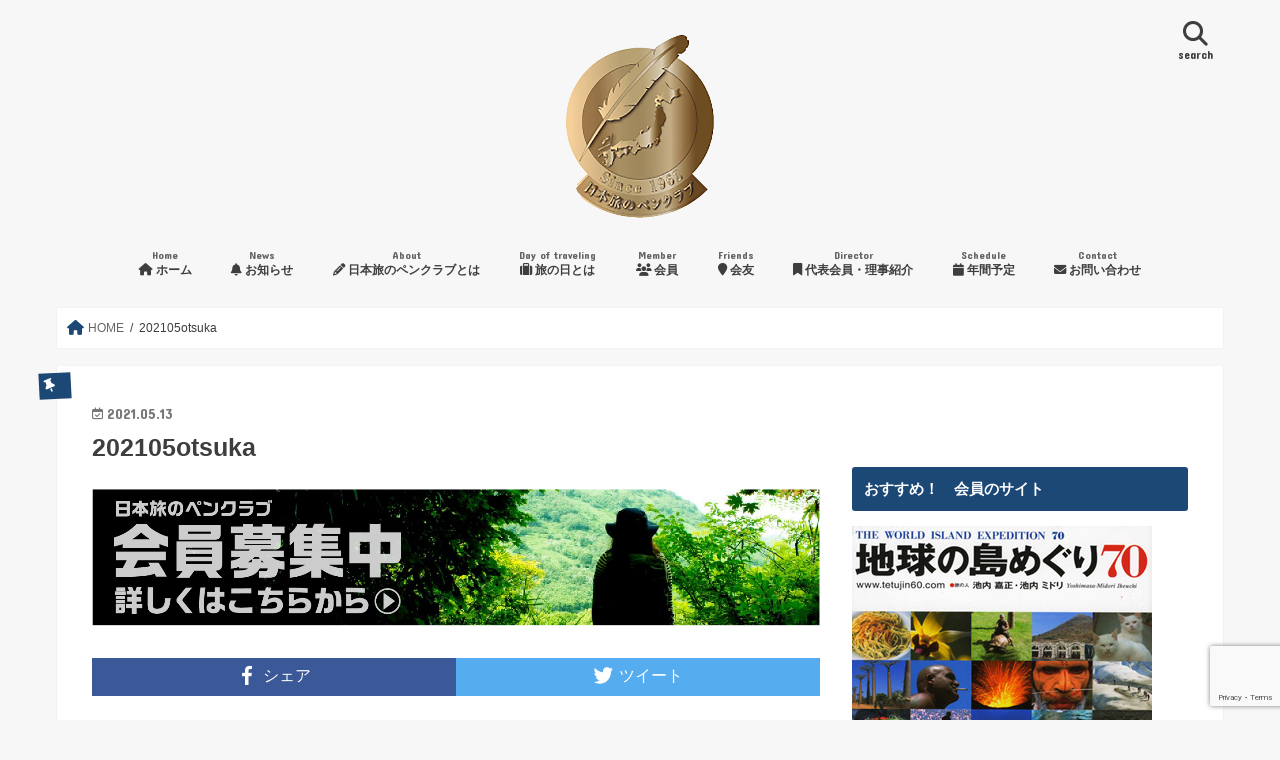

--- FILE ---
content_type: text/html; charset=UTF-8
request_url: https://tabipen.jp/%E6%97%85%E3%81%B3%E3%81%A8/76129/attachment/202105otsuka/
body_size: 21482
content:
<!doctype html>
<!--[if lt IE 7]><html dir="ltr" lang="ja" prefix="og: https://ogp.me/ns#" class="no-js lt-ie9 lt-ie8 lt-ie7"><![endif]-->
<!--[if (IE 7)&!(IEMobile)]><html dir="ltr" lang="ja" prefix="og: https://ogp.me/ns#" class="no-js lt-ie9 lt-ie8"><![endif]-->
<!--[if (IE 8)&!(IEMobile)]><html dir="ltr" lang="ja" prefix="og: https://ogp.me/ns#" class="no-js lt-ie9"><![endif]-->
<!--[if gt IE 8]><!--> <html dir="ltr" lang="ja" prefix="og: https://ogp.me/ns#" class="no-js"><!--<![endif]-->

<head>
<meta charset="utf-8">
<meta http-equiv="X-UA-Compatible" content="IE=edge">

<meta name="HandheldFriendly" content="True">
<meta name="MobileOptimized" content="320">
<meta name="viewport" content="width=device-width, initial-scale=1"/>

<link rel="apple-touch-icon" href="https://tabipen.jp/wp-content/uploads/2018/01/tabipen_logo.jpg">
<link rel="icon" href="https://tabipen.jp/wp-content/uploads/2018/01/tabipen_logo-2.png">

<link rel="pingback" href="https://tabipen.jp/xmlrpc.php">

<!--[if IE]>
<link rel="shortcut icon" href="https://tabipen.jp/wp-content/uploads/2016/12/fav-02.png">
<![endif]-->
<!--[if lt IE 9]>
<script src="//html5shiv.googlecode.com/svn/trunk/html5.js"></script>
<script src="//css3-mediaqueries-js.googlecode.com/svn/trunk/css3-mediaqueries.js"></script>
<![endif]-->

<!-- GAタグ -->
<script async src="https://www.googletagmanager.com/gtag/js?id=UA-89098517-1"></script>
<script>
  window.dataLayer = window.dataLayer || [];
  function gtag(){dataLayer.push(arguments);}
  gtag('js', new Date());

  gtag('config', 'UA-89098517-1');
</script>


	<style>img:is([sizes="auto" i], [sizes^="auto," i]) { contain-intrinsic-size: 3000px 1500px }</style>
	
		<!-- All in One SEO 4.9.3 - aioseo.com -->
		<title>202105otsuka | 日本旅のペンクラブ</title>
	<meta name="robots" content="max-image-preview:large" />
	<meta name="author" content="プレスマンユニオン"/>
	<link rel="canonical" href="https://tabipen.jp/%e6%97%85%e3%81%b3%e3%81%a8/76129/attachment/202105otsuka/" />
	<meta name="generator" content="All in One SEO (AIOSEO) 4.9.3" />
		<meta property="og:locale" content="ja_JP" />
		<meta property="og:site_name" content="日本旅のペンクラブ" />
		<meta property="og:type" content="article" />
		<meta property="og:title" content="202105otsuka | 日本旅のペンクラブ" />
		<meta property="og:url" content="https://tabipen.jp/%e6%97%85%e3%81%b3%e3%81%a8/76129/attachment/202105otsuka/" />
		<meta property="og:image" content="https://tabipen.jp/wp-content/uploads/2016/12/c4eb7e28282564c21da8981c04bb5f25.jpg" />
		<meta property="og:image:secure_url" content="https://tabipen.jp/wp-content/uploads/2016/12/c4eb7e28282564c21da8981c04bb5f25.jpg" />
		<meta property="og:image:width" content="1500" />
		<meta property="og:image:height" content="1000" />
		<meta property="article:published_time" content="2021-05-13T02:39:01+00:00" />
		<meta property="article:modified_time" content="2021-05-13T02:39:01+00:00" />
		<meta name="twitter:card" content="summary_large_image" />
		<meta name="twitter:title" content="202105otsuka | 日本旅のペンクラブ" />
		<meta name="twitter:image" content="https://tabipen.jp/wp-content/uploads/2016/12/c4eb7e28282564c21da8981c04bb5f25.jpg" />
		<script type="application/ld+json" class="aioseo-schema">
			{"@context":"https:\/\/schema.org","@graph":[{"@type":"BreadcrumbList","@id":"https:\/\/tabipen.jp\/%e6%97%85%e3%81%b3%e3%81%a8\/76129\/attachment\/202105otsuka\/#breadcrumblist","itemListElement":[{"@type":"ListItem","@id":"https:\/\/tabipen.jp#listItem","position":1,"name":"Home","item":"https:\/\/tabipen.jp","nextItem":{"@type":"ListItem","@id":"https:\/\/tabipen.jp\/%e6%97%85%e3%81%b3%e3%81%a8\/76129\/attachment\/202105otsuka\/#listItem","name":"202105otsuka"}},{"@type":"ListItem","@id":"https:\/\/tabipen.jp\/%e6%97%85%e3%81%b3%e3%81%a8\/76129\/attachment\/202105otsuka\/#listItem","position":2,"name":"202105otsuka","previousItem":{"@type":"ListItem","@id":"https:\/\/tabipen.jp#listItem","name":"Home"}}]},{"@type":"ItemPage","@id":"https:\/\/tabipen.jp\/%e6%97%85%e3%81%b3%e3%81%a8\/76129\/attachment\/202105otsuka\/#itempage","url":"https:\/\/tabipen.jp\/%e6%97%85%e3%81%b3%e3%81%a8\/76129\/attachment\/202105otsuka\/","name":"202105otsuka | \u65e5\u672c\u65c5\u306e\u30da\u30f3\u30af\u30e9\u30d6","inLanguage":"ja","isPartOf":{"@id":"https:\/\/tabipen.jp\/#website"},"breadcrumb":{"@id":"https:\/\/tabipen.jp\/%e6%97%85%e3%81%b3%e3%81%a8\/76129\/attachment\/202105otsuka\/#breadcrumblist"},"author":{"@id":"https:\/\/tabipen.jp\/author\/pressman\/#author"},"creator":{"@id":"https:\/\/tabipen.jp\/author\/pressman\/#author"},"datePublished":"2021-05-13T11:39:01+09:00","dateModified":"2021-05-13T11:39:01+09:00"},{"@type":"Organization","@id":"https:\/\/tabipen.jp\/#organization","name":"\u4e00\u822c\u793e\u56e3\u6cd5\u4eba \u65e5\u672c\u65c5\u306e\u30da\u30f3\u30af\u30e9\u30d6","url":"https:\/\/tabipen.jp\/"},{"@type":"Person","@id":"https:\/\/tabipen.jp\/author\/pressman\/#author","url":"https:\/\/tabipen.jp\/author\/pressman\/","name":"\u30d7\u30ec\u30b9\u30de\u30f3\u30e6\u30cb\u30aa\u30f3","image":{"@type":"ImageObject","@id":"https:\/\/tabipen.jp\/%e6%97%85%e3%81%b3%e3%81%a8\/76129\/attachment\/202105otsuka\/#authorImage","url":"https:\/\/secure.gravatar.com\/avatar\/16fd61a10897e2427d2a054fffabb2d5f4e3e11dddac86082f3dab577c5113ae?s=96&d=mm&r=g","width":96,"height":96,"caption":"\u30d7\u30ec\u30b9\u30de\u30f3\u30e6\u30cb\u30aa\u30f3"}},{"@type":"WebSite","@id":"https:\/\/tabipen.jp\/#website","url":"https:\/\/tabipen.jp\/","name":"\u65e5\u672c\u65c5\u306e\u30da\u30f3\u30af\u30e9\u30d6","inLanguage":"ja","publisher":{"@id":"https:\/\/tabipen.jp\/#organization"}}]}
		</script>
		<!-- All in One SEO -->

<link rel='dns-prefetch' href='//widgetlogic.org' />
<link rel='dns-prefetch' href='//ajax.googleapis.com' />
<link rel='dns-prefetch' href='//secure.gravatar.com' />
<link rel='dns-prefetch' href='//stats.wp.com' />
<link rel='dns-prefetch' href='//fonts.googleapis.com' />
<link rel='dns-prefetch' href='//maxcdn.bootstrapcdn.com' />
<link rel='dns-prefetch' href='//v0.wordpress.com' />
<link rel="alternate" type="application/rss+xml" title="日本旅のペンクラブ &raquo; フィード" href="https://tabipen.jp/feed/" />
<script type="text/javascript">
/* <![CDATA[ */
window._wpemojiSettings = {"baseUrl":"https:\/\/s.w.org\/images\/core\/emoji\/16.0.1\/72x72\/","ext":".png","svgUrl":"https:\/\/s.w.org\/images\/core\/emoji\/16.0.1\/svg\/","svgExt":".svg","source":{"concatemoji":"https:\/\/tabipen.jp\/wp-includes\/js\/wp-emoji-release.min.js"}};
/*! This file is auto-generated */
!function(s,n){var o,i,e;function c(e){try{var t={supportTests:e,timestamp:(new Date).valueOf()};sessionStorage.setItem(o,JSON.stringify(t))}catch(e){}}function p(e,t,n){e.clearRect(0,0,e.canvas.width,e.canvas.height),e.fillText(t,0,0);var t=new Uint32Array(e.getImageData(0,0,e.canvas.width,e.canvas.height).data),a=(e.clearRect(0,0,e.canvas.width,e.canvas.height),e.fillText(n,0,0),new Uint32Array(e.getImageData(0,0,e.canvas.width,e.canvas.height).data));return t.every(function(e,t){return e===a[t]})}function u(e,t){e.clearRect(0,0,e.canvas.width,e.canvas.height),e.fillText(t,0,0);for(var n=e.getImageData(16,16,1,1),a=0;a<n.data.length;a++)if(0!==n.data[a])return!1;return!0}function f(e,t,n,a){switch(t){case"flag":return n(e,"\ud83c\udff3\ufe0f\u200d\u26a7\ufe0f","\ud83c\udff3\ufe0f\u200b\u26a7\ufe0f")?!1:!n(e,"\ud83c\udde8\ud83c\uddf6","\ud83c\udde8\u200b\ud83c\uddf6")&&!n(e,"\ud83c\udff4\udb40\udc67\udb40\udc62\udb40\udc65\udb40\udc6e\udb40\udc67\udb40\udc7f","\ud83c\udff4\u200b\udb40\udc67\u200b\udb40\udc62\u200b\udb40\udc65\u200b\udb40\udc6e\u200b\udb40\udc67\u200b\udb40\udc7f");case"emoji":return!a(e,"\ud83e\udedf")}return!1}function g(e,t,n,a){var r="undefined"!=typeof WorkerGlobalScope&&self instanceof WorkerGlobalScope?new OffscreenCanvas(300,150):s.createElement("canvas"),o=r.getContext("2d",{willReadFrequently:!0}),i=(o.textBaseline="top",o.font="600 32px Arial",{});return e.forEach(function(e){i[e]=t(o,e,n,a)}),i}function t(e){var t=s.createElement("script");t.src=e,t.defer=!0,s.head.appendChild(t)}"undefined"!=typeof Promise&&(o="wpEmojiSettingsSupports",i=["flag","emoji"],n.supports={everything:!0,everythingExceptFlag:!0},e=new Promise(function(e){s.addEventListener("DOMContentLoaded",e,{once:!0})}),new Promise(function(t){var n=function(){try{var e=JSON.parse(sessionStorage.getItem(o));if("object"==typeof e&&"number"==typeof e.timestamp&&(new Date).valueOf()<e.timestamp+604800&&"object"==typeof e.supportTests)return e.supportTests}catch(e){}return null}();if(!n){if("undefined"!=typeof Worker&&"undefined"!=typeof OffscreenCanvas&&"undefined"!=typeof URL&&URL.createObjectURL&&"undefined"!=typeof Blob)try{var e="postMessage("+g.toString()+"("+[JSON.stringify(i),f.toString(),p.toString(),u.toString()].join(",")+"));",a=new Blob([e],{type:"text/javascript"}),r=new Worker(URL.createObjectURL(a),{name:"wpTestEmojiSupports"});return void(r.onmessage=function(e){c(n=e.data),r.terminate(),t(n)})}catch(e){}c(n=g(i,f,p,u))}t(n)}).then(function(e){for(var t in e)n.supports[t]=e[t],n.supports.everything=n.supports.everything&&n.supports[t],"flag"!==t&&(n.supports.everythingExceptFlag=n.supports.everythingExceptFlag&&n.supports[t]);n.supports.everythingExceptFlag=n.supports.everythingExceptFlag&&!n.supports.flag,n.DOMReady=!1,n.readyCallback=function(){n.DOMReady=!0}}).then(function(){return e}).then(function(){var e;n.supports.everything||(n.readyCallback(),(e=n.source||{}).concatemoji?t(e.concatemoji):e.wpemoji&&e.twemoji&&(t(e.twemoji),t(e.wpemoji)))}))}((window,document),window._wpemojiSettings);
/* ]]> */
</script>
<link rel='stylesheet' id='eo-leaflet.js-css' href='https://tabipen.jp/wp-content/plugins/event-organiser/lib/leaflet/leaflet.min.css' type='text/css' media='all' />
<style id='eo-leaflet.js-inline-css' type='text/css'>
.leaflet-popup-close-button{box-shadow:none!important;}
</style>
<style id='wp-emoji-styles-inline-css' type='text/css'>

	img.wp-smiley, img.emoji {
		display: inline !important;
		border: none !important;
		box-shadow: none !important;
		height: 1em !important;
		width: 1em !important;
		margin: 0 0.07em !important;
		vertical-align: -0.1em !important;
		background: none !important;
		padding: 0 !important;
	}
</style>
<link rel='stylesheet' id='wp-block-library-css' href='https://tabipen.jp/wp-includes/css/dist/block-library/style.min.css' type='text/css' media='all' />
<style id='wp-block-library-inline-css' type='text/css'>
/* VK Color Palettes */
</style>
<style id='classic-theme-styles-inline-css' type='text/css'>
/*! This file is auto-generated */
.wp-block-button__link{color:#fff;background-color:#32373c;border-radius:9999px;box-shadow:none;text-decoration:none;padding:calc(.667em + 2px) calc(1.333em + 2px);font-size:1.125em}.wp-block-file__button{background:#32373c;color:#fff;text-decoration:none}
</style>
<link rel='stylesheet' id='aioseo/css/src/vue/standalone/blocks/table-of-contents/global.scss-css' href='https://tabipen.jp/wp-content/plugins/all-in-one-seo-pack/dist/Lite/assets/css/table-of-contents/global.e90f6d47.css' type='text/css' media='all' />
<style id='pdfemb-pdf-embedder-viewer-style-inline-css' type='text/css'>
.wp-block-pdfemb-pdf-embedder-viewer{max-width:none}

</style>
<link rel='stylesheet' id='mediaelement-css' href='https://tabipen.jp/wp-includes/js/mediaelement/mediaelementplayer-legacy.min.css' type='text/css' media='all' />
<link rel='stylesheet' id='wp-mediaelement-css' href='https://tabipen.jp/wp-includes/js/mediaelement/wp-mediaelement.min.css' type='text/css' media='all' />
<style id='jetpack-sharing-buttons-style-inline-css' type='text/css'>
.jetpack-sharing-buttons__services-list{display:flex;flex-direction:row;flex-wrap:wrap;gap:0;list-style-type:none;margin:5px;padding:0}.jetpack-sharing-buttons__services-list.has-small-icon-size{font-size:12px}.jetpack-sharing-buttons__services-list.has-normal-icon-size{font-size:16px}.jetpack-sharing-buttons__services-list.has-large-icon-size{font-size:24px}.jetpack-sharing-buttons__services-list.has-huge-icon-size{font-size:36px}@media print{.jetpack-sharing-buttons__services-list{display:none!important}}.editor-styles-wrapper .wp-block-jetpack-sharing-buttons{gap:0;padding-inline-start:0}ul.jetpack-sharing-buttons__services-list.has-background{padding:1.25em 2.375em}
</style>
<link rel='stylesheet' id='block-widget-css' href='https://tabipen.jp/wp-content/plugins/widget-logic/block_widget/css/widget.css' type='text/css' media='all' />
<link rel='stylesheet' id='vk-components-style-css' href='https://tabipen.jp/wp-content/plugins/vk-blocks/vendor/vektor-inc/vk-component/src//assets/css/vk-components.css' type='text/css' media='all' />
<style id='global-styles-inline-css' type='text/css'>
:root{--wp--preset--aspect-ratio--square: 1;--wp--preset--aspect-ratio--4-3: 4/3;--wp--preset--aspect-ratio--3-4: 3/4;--wp--preset--aspect-ratio--3-2: 3/2;--wp--preset--aspect-ratio--2-3: 2/3;--wp--preset--aspect-ratio--16-9: 16/9;--wp--preset--aspect-ratio--9-16: 9/16;--wp--preset--color--black: #000000;--wp--preset--color--cyan-bluish-gray: #abb8c3;--wp--preset--color--white: #ffffff;--wp--preset--color--pale-pink: #f78da7;--wp--preset--color--vivid-red: #cf2e2e;--wp--preset--color--luminous-vivid-orange: #ff6900;--wp--preset--color--luminous-vivid-amber: #fcb900;--wp--preset--color--light-green-cyan: #7bdcb5;--wp--preset--color--vivid-green-cyan: #00d084;--wp--preset--color--pale-cyan-blue: #8ed1fc;--wp--preset--color--vivid-cyan-blue: #0693e3;--wp--preset--color--vivid-purple: #9b51e0;--wp--preset--gradient--vivid-cyan-blue-to-vivid-purple: linear-gradient(135deg,rgba(6,147,227,1) 0%,rgb(155,81,224) 100%);--wp--preset--gradient--light-green-cyan-to-vivid-green-cyan: linear-gradient(135deg,rgb(122,220,180) 0%,rgb(0,208,130) 100%);--wp--preset--gradient--luminous-vivid-amber-to-luminous-vivid-orange: linear-gradient(135deg,rgba(252,185,0,1) 0%,rgba(255,105,0,1) 100%);--wp--preset--gradient--luminous-vivid-orange-to-vivid-red: linear-gradient(135deg,rgba(255,105,0,1) 0%,rgb(207,46,46) 100%);--wp--preset--gradient--very-light-gray-to-cyan-bluish-gray: linear-gradient(135deg,rgb(238,238,238) 0%,rgb(169,184,195) 100%);--wp--preset--gradient--cool-to-warm-spectrum: linear-gradient(135deg,rgb(74,234,220) 0%,rgb(151,120,209) 20%,rgb(207,42,186) 40%,rgb(238,44,130) 60%,rgb(251,105,98) 80%,rgb(254,248,76) 100%);--wp--preset--gradient--blush-light-purple: linear-gradient(135deg,rgb(255,206,236) 0%,rgb(152,150,240) 100%);--wp--preset--gradient--blush-bordeaux: linear-gradient(135deg,rgb(254,205,165) 0%,rgb(254,45,45) 50%,rgb(107,0,62) 100%);--wp--preset--gradient--luminous-dusk: linear-gradient(135deg,rgb(255,203,112) 0%,rgb(199,81,192) 50%,rgb(65,88,208) 100%);--wp--preset--gradient--pale-ocean: linear-gradient(135deg,rgb(255,245,203) 0%,rgb(182,227,212) 50%,rgb(51,167,181) 100%);--wp--preset--gradient--electric-grass: linear-gradient(135deg,rgb(202,248,128) 0%,rgb(113,206,126) 100%);--wp--preset--gradient--midnight: linear-gradient(135deg,rgb(2,3,129) 0%,rgb(40,116,252) 100%);--wp--preset--font-size--small: 13px;--wp--preset--font-size--medium: 20px;--wp--preset--font-size--large: 36px;--wp--preset--font-size--x-large: 42px;--wp--preset--spacing--20: 0.44rem;--wp--preset--spacing--30: 0.67rem;--wp--preset--spacing--40: 1rem;--wp--preset--spacing--50: 1.5rem;--wp--preset--spacing--60: 2.25rem;--wp--preset--spacing--70: 3.38rem;--wp--preset--spacing--80: 5.06rem;--wp--preset--shadow--natural: 6px 6px 9px rgba(0, 0, 0, 0.2);--wp--preset--shadow--deep: 12px 12px 50px rgba(0, 0, 0, 0.4);--wp--preset--shadow--sharp: 6px 6px 0px rgba(0, 0, 0, 0.2);--wp--preset--shadow--outlined: 6px 6px 0px -3px rgba(255, 255, 255, 1), 6px 6px rgba(0, 0, 0, 1);--wp--preset--shadow--crisp: 6px 6px 0px rgba(0, 0, 0, 1);}:where(.is-layout-flex){gap: 0.5em;}:where(.is-layout-grid){gap: 0.5em;}body .is-layout-flex{display: flex;}.is-layout-flex{flex-wrap: wrap;align-items: center;}.is-layout-flex > :is(*, div){margin: 0;}body .is-layout-grid{display: grid;}.is-layout-grid > :is(*, div){margin: 0;}:where(.wp-block-columns.is-layout-flex){gap: 2em;}:where(.wp-block-columns.is-layout-grid){gap: 2em;}:where(.wp-block-post-template.is-layout-flex){gap: 1.25em;}:where(.wp-block-post-template.is-layout-grid){gap: 1.25em;}.has-black-color{color: var(--wp--preset--color--black) !important;}.has-cyan-bluish-gray-color{color: var(--wp--preset--color--cyan-bluish-gray) !important;}.has-white-color{color: var(--wp--preset--color--white) !important;}.has-pale-pink-color{color: var(--wp--preset--color--pale-pink) !important;}.has-vivid-red-color{color: var(--wp--preset--color--vivid-red) !important;}.has-luminous-vivid-orange-color{color: var(--wp--preset--color--luminous-vivid-orange) !important;}.has-luminous-vivid-amber-color{color: var(--wp--preset--color--luminous-vivid-amber) !important;}.has-light-green-cyan-color{color: var(--wp--preset--color--light-green-cyan) !important;}.has-vivid-green-cyan-color{color: var(--wp--preset--color--vivid-green-cyan) !important;}.has-pale-cyan-blue-color{color: var(--wp--preset--color--pale-cyan-blue) !important;}.has-vivid-cyan-blue-color{color: var(--wp--preset--color--vivid-cyan-blue) !important;}.has-vivid-purple-color{color: var(--wp--preset--color--vivid-purple) !important;}.has-black-background-color{background-color: var(--wp--preset--color--black) !important;}.has-cyan-bluish-gray-background-color{background-color: var(--wp--preset--color--cyan-bluish-gray) !important;}.has-white-background-color{background-color: var(--wp--preset--color--white) !important;}.has-pale-pink-background-color{background-color: var(--wp--preset--color--pale-pink) !important;}.has-vivid-red-background-color{background-color: var(--wp--preset--color--vivid-red) !important;}.has-luminous-vivid-orange-background-color{background-color: var(--wp--preset--color--luminous-vivid-orange) !important;}.has-luminous-vivid-amber-background-color{background-color: var(--wp--preset--color--luminous-vivid-amber) !important;}.has-light-green-cyan-background-color{background-color: var(--wp--preset--color--light-green-cyan) !important;}.has-vivid-green-cyan-background-color{background-color: var(--wp--preset--color--vivid-green-cyan) !important;}.has-pale-cyan-blue-background-color{background-color: var(--wp--preset--color--pale-cyan-blue) !important;}.has-vivid-cyan-blue-background-color{background-color: var(--wp--preset--color--vivid-cyan-blue) !important;}.has-vivid-purple-background-color{background-color: var(--wp--preset--color--vivid-purple) !important;}.has-black-border-color{border-color: var(--wp--preset--color--black) !important;}.has-cyan-bluish-gray-border-color{border-color: var(--wp--preset--color--cyan-bluish-gray) !important;}.has-white-border-color{border-color: var(--wp--preset--color--white) !important;}.has-pale-pink-border-color{border-color: var(--wp--preset--color--pale-pink) !important;}.has-vivid-red-border-color{border-color: var(--wp--preset--color--vivid-red) !important;}.has-luminous-vivid-orange-border-color{border-color: var(--wp--preset--color--luminous-vivid-orange) !important;}.has-luminous-vivid-amber-border-color{border-color: var(--wp--preset--color--luminous-vivid-amber) !important;}.has-light-green-cyan-border-color{border-color: var(--wp--preset--color--light-green-cyan) !important;}.has-vivid-green-cyan-border-color{border-color: var(--wp--preset--color--vivid-green-cyan) !important;}.has-pale-cyan-blue-border-color{border-color: var(--wp--preset--color--pale-cyan-blue) !important;}.has-vivid-cyan-blue-border-color{border-color: var(--wp--preset--color--vivid-cyan-blue) !important;}.has-vivid-purple-border-color{border-color: var(--wp--preset--color--vivid-purple) !important;}.has-vivid-cyan-blue-to-vivid-purple-gradient-background{background: var(--wp--preset--gradient--vivid-cyan-blue-to-vivid-purple) !important;}.has-light-green-cyan-to-vivid-green-cyan-gradient-background{background: var(--wp--preset--gradient--light-green-cyan-to-vivid-green-cyan) !important;}.has-luminous-vivid-amber-to-luminous-vivid-orange-gradient-background{background: var(--wp--preset--gradient--luminous-vivid-amber-to-luminous-vivid-orange) !important;}.has-luminous-vivid-orange-to-vivid-red-gradient-background{background: var(--wp--preset--gradient--luminous-vivid-orange-to-vivid-red) !important;}.has-very-light-gray-to-cyan-bluish-gray-gradient-background{background: var(--wp--preset--gradient--very-light-gray-to-cyan-bluish-gray) !important;}.has-cool-to-warm-spectrum-gradient-background{background: var(--wp--preset--gradient--cool-to-warm-spectrum) !important;}.has-blush-light-purple-gradient-background{background: var(--wp--preset--gradient--blush-light-purple) !important;}.has-blush-bordeaux-gradient-background{background: var(--wp--preset--gradient--blush-bordeaux) !important;}.has-luminous-dusk-gradient-background{background: var(--wp--preset--gradient--luminous-dusk) !important;}.has-pale-ocean-gradient-background{background: var(--wp--preset--gradient--pale-ocean) !important;}.has-electric-grass-gradient-background{background: var(--wp--preset--gradient--electric-grass) !important;}.has-midnight-gradient-background{background: var(--wp--preset--gradient--midnight) !important;}.has-small-font-size{font-size: var(--wp--preset--font-size--small) !important;}.has-medium-font-size{font-size: var(--wp--preset--font-size--medium) !important;}.has-large-font-size{font-size: var(--wp--preset--font-size--large) !important;}.has-x-large-font-size{font-size: var(--wp--preset--font-size--x-large) !important;}
:where(.wp-block-post-template.is-layout-flex){gap: 1.25em;}:where(.wp-block-post-template.is-layout-grid){gap: 1.25em;}
:where(.wp-block-columns.is-layout-flex){gap: 2em;}:where(.wp-block-columns.is-layout-grid){gap: 2em;}
:root :where(.wp-block-pullquote){font-size: 1.5em;line-height: 1.6;}
</style>
<link rel='stylesheet' id='contact-form-7-css' href='https://tabipen.jp/wp-content/plugins/contact-form-7/includes/css/styles.css' type='text/css' media='all' />
<link rel='stylesheet' id='vk-swiper-style-css' href='https://tabipen.jp/wp-content/plugins/vk-blocks/vendor/vektor-inc/vk-swiper/src/assets/css/swiper-bundle.min.css' type='text/css' media='all' />
<link rel='stylesheet' id='vkblocks-bootstrap-css' href='https://tabipen.jp/wp-content/plugins/vk-blocks/build/bootstrap_vk_using.css' type='text/css' media='all' />
<link rel='stylesheet' id='style-css' href='https://tabipen.jp/wp-content/themes/jstork/style.css' type='text/css' media='all' />
<link rel='stylesheet' id='child-style-css' href='https://tabipen.jp/wp-content/themes/jstork_custom/style.css' type='text/css' media='all' />
<link rel='stylesheet' id='slick-css' href='https://tabipen.jp/wp-content/themes/jstork/library/css/slick.css' type='text/css' media='all' />
<link rel='stylesheet' id='shortcode-css' href='https://tabipen.jp/wp-content/themes/jstork/library/css/shortcode.css' type='text/css' media='all' />
<link rel='stylesheet' id='gf_Concert-css' href='//fonts.googleapis.com/css?family=Concert+One' type='text/css' media='all' />
<link rel='stylesheet' id='gf_Lato-css' href='//fonts.googleapis.com/css?family=Lato' type='text/css' media='all' />
<link rel='stylesheet' id='fontawesome-css' href='//maxcdn.bootstrapcdn.com/font-awesome/4.7.0/css/font-awesome.min.css' type='text/css' media='all' />
<link rel='stylesheet' id='remodal-css' href='https://tabipen.jp/wp-content/themes/jstork/library/css/remodal.css' type='text/css' media='all' />
<link rel='stylesheet' id='vk-blocks-build-css-css' href='https://tabipen.jp/wp-content/plugins/vk-blocks/build/block-build.css' type='text/css' media='all' />
<style id='vk-blocks-build-css-inline-css' type='text/css'>
:root { --vk-size-text: 16px; /* --vk-color-primary is deprecated. */ --vk-color-primary:#337ab7; }

	:root {
		--vk_image-mask-circle: url(https://tabipen.jp/wp-content/plugins/vk-blocks/inc/vk-blocks/images/circle.svg);
		--vk_image-mask-wave01: url(https://tabipen.jp/wp-content/plugins/vk-blocks/inc/vk-blocks/images/wave01.svg);
		--vk_image-mask-wave02: url(https://tabipen.jp/wp-content/plugins/vk-blocks/inc/vk-blocks/images/wave02.svg);
		--vk_image-mask-wave03: url(https://tabipen.jp/wp-content/plugins/vk-blocks/inc/vk-blocks/images/wave03.svg);
		--vk_image-mask-wave04: url(https://tabipen.jp/wp-content/plugins/vk-blocks/inc/vk-blocks/images/wave04.svg);
	}
	

	:root {

		--vk-balloon-border-width:1px;

		--vk-balloon-speech-offset:-12px;
	}
	

	:root {
		--vk_flow-arrow: url(https://tabipen.jp/wp-content/plugins/vk-blocks/inc/vk-blocks/images/arrow_bottom.svg);
	}
	
</style>
<link rel='stylesheet' id='vk-font-awesome-css' href='https://tabipen.jp/wp-content/plugins/vk-blocks/vendor/vektor-inc/font-awesome-versions/src/versions/6/css/all.min.css' type='text/css' media='all' />
<link rel='stylesheet' id='cyclone-template-style-dark-0-css' href='https://tabipen.jp/wp-content/plugins/cyclone-slider-2/templates/dark/style.css' type='text/css' media='all' />
<link rel='stylesheet' id='cyclone-template-style-default-0-css' href='https://tabipen.jp/wp-content/plugins/cyclone-slider-2/templates/default/style.css' type='text/css' media='all' />
<link rel='stylesheet' id='cyclone-template-style-standard-0-css' href='https://tabipen.jp/wp-content/plugins/cyclone-slider-2/templates/standard/style.css' type='text/css' media='all' />
<link rel='stylesheet' id='cyclone-template-style-thumbnails-0-css' href='https://tabipen.jp/wp-content/plugins/cyclone-slider-2/templates/thumbnails/style.css' type='text/css' media='all' />
<script type="text/javascript" src="//ajax.googleapis.com/ajax/libs/jquery/1.12.4/jquery.min.js" id="jquery-js"></script>
<link rel="https://api.w.org/" href="https://tabipen.jp/wp-json/" /><link rel="alternate" title="JSON" type="application/json" href="https://tabipen.jp/wp-json/wp/v2/media/76131" /><link rel="EditURI" type="application/rsd+xml" title="RSD" href="https://tabipen.jp/xmlrpc.php?rsd" />

<link rel='shortlink' href='https://wp.me/a8d6g6-jNV' />
<link rel="alternate" title="oEmbed (JSON)" type="application/json+oembed" href="https://tabipen.jp/wp-json/oembed/1.0/embed?url=https%3A%2F%2Ftabipen.jp%2F%25e6%2597%2585%25e3%2581%25b3%25e3%2581%25a8%2F76129%2Fattachment%2F202105otsuka%2F" />
<link rel="alternate" title="oEmbed (XML)" type="text/xml+oembed" href="https://tabipen.jp/wp-json/oembed/1.0/embed?url=https%3A%2F%2Ftabipen.jp%2F%25e6%2597%2585%25e3%2581%25b3%25e3%2581%25a8%2F76129%2Fattachment%2F202105otsuka%2F&#038;format=xml" />
	<style>img#wpstats{display:none}</style>
		<style type="text/css">
body{color: #3E3E3E;}
a, #breadcrumb li.bc_homelink a::before, .authorbox .author_sns li a::before{color: #1c4875;}
a:hover{color: #288cbf;}
.article-footer .post-categories li a,.article-footer .tags a,.accordionBtn{  background: #1c4875;  border-color: #1c4875;}
.article-footer .tags a{color:#1c4875; background: none;}
.article-footer .post-categories li a:hover,.article-footer .tags a:hover,.accordionBtn.active{ background:#288cbf;  border-color:#288cbf;}
input[type="text"],input[type="password"],input[type="datetime"],input[type="datetime-local"],input[type="date"],input[type="month"],input[type="time"],input[type="week"],input[type="number"],input[type="email"],input[type="url"],input[type="search"],input[type="tel"],input[type="color"],select,textarea,.field { background-color: #ffffff;}
.header{color: #ffffff;}
.bgfull .header,.header.bg,.header #inner-header,.menu-sp{background: #f7f7f7;}
#logo a{color: #3e3e3e;}
#g_nav .nav li a,.nav_btn,.menu-sp a,.menu-sp a,.menu-sp > ul:after{color: #3e3e3e;}
#logo a:hover,#g_nav .nav li a:hover,.nav_btn:hover{color:#1c4875;}
@media only screen and (min-width: 768px) {
.nav > li > a:after{background: #1c4875;}
.nav ul {background: #1c4875;}
#g_nav .nav li ul.sub-menu li a{color: #afc8dd;}
}
@media only screen and (max-width: 1165px) {
.site_description{background: #f7f7f7; color: #ffffff;}
}
#inner-content, #breadcrumb, .entry-content blockquote:before, .entry-content blockquote:after{background: #ffffff}
.top-post-list .post-list:before{background: #1c4875;}
.widget li a:after{color: #1c4875;}
.entry-content h2,.widgettitle,.accordion::before{background: #1c4875; color: #ffffff;}
.entry-content h3{border-color: #1c4875;}
.h_boader .entry-content h2{border-color: #1c4875; color: #3E3E3E;}
.h_balloon .entry-content h2:after{border-top-color: #1c4875;}
.entry-content ul li:before{ background: #1c4875;}
.entry-content ol li:before{ background: #1c4875;}
.post-list-card .post-list .eyecatch .cat-name,.top-post-list .post-list .eyecatch .cat-name,.byline .cat-name,.single .authorbox .author-newpost li .cat-name,.related-box li .cat-name,.carouselwrap .cat-name,.eyecatch .cat-name{background: #1c4875; color:  #ffffff;}
ul.wpp-list li a:before{background: #1c4875; color: #ffffff;}
.readmore a{border:1px solid #1c4875;color:#1c4875;}
.readmore a:hover{background:#1c4875;color:#fff;}
.btn-wrap a{background: #1c4875;border: 1px solid #1c4875;}
.btn-wrap a:hover{background: #288cbf;border-color: #288cbf;}
.btn-wrap.simple a{border:1px solid #1c4875;color:#1c4875;}
.btn-wrap.simple a:hover{background:#1c4875;}
.blue-btn, .comment-reply-link, #submit { background-color: #1c4875; }
.blue-btn:hover, .comment-reply-link:hover, #submit:hover, .blue-btn:focus, .comment-reply-link:focus, #submit:focus {background-color: #288cbf; }
#sidebar1{color: #444444;}
.widget:not(.widget_text) a{color:#1c4875;}
.widget:not(.widget_text) a:hover{color:#288cbf;}
.bgfull #footer-top,#footer-top .inner,.cta-inner{background-color: #1c4875; color: #ffffff;}
.footer a,#footer-top a{color: #afc8dd;}
#footer-top .widgettitle{color: #ffffff;}
.bgfull .footer,.footer.bg,.footer .inner {background-color: #1c4875;color: #ffffff;}
.footer-links li a:before{ color: #f7f7f7;}
.pagination a, .pagination span,.page-links a{border-color: #1c4875; color: #1c4875;}
.pagination .current,.pagination .current:hover,.page-links ul > li > span{background-color: #1c4875; border-color: #1c4875;}
.pagination a:hover, .pagination a:focus,.page-links a:hover, .page-links a:focus{background-color: #1c4875; color: #fff;}
</style>
<link rel="icon" href="https://tabipen.jp/wp-content/uploads/2016/12/cropped-fav-02-32x32.png" sizes="32x32" />
<link rel="icon" href="https://tabipen.jp/wp-content/uploads/2016/12/cropped-fav-02-192x192.png" sizes="192x192" />
<link rel="apple-touch-icon" href="https://tabipen.jp/wp-content/uploads/2016/12/cropped-fav-02-180x180.png" />
<meta name="msapplication-TileImage" content="https://tabipen.jp/wp-content/uploads/2016/12/cropped-fav-02-270x270.png" />
</head>

<body class="attachment wp-singular attachment-template-default single single-attachment postid-76131 attachmentid-76131 attachment-jpeg wp-theme-jstork wp-child-theme-jstork_custom fa_v6_css vk-blocks bg pannavi_on h_default sidebarright undo_off">
<div id="container" class="h_default  undo_off">

<header class="header animated fadeIn bg headercenter" role="banner">
<div id="inner-header" class="wrap cf">
<div id="logo" class="gf ">
<p class="h1 img"><a href="https://tabipen.jp"><img src="https://tabipen.jp/wp-content/uploads/2018/01/tabipen_logo-2.png" alt="日本旅のペンクラブ"></a></p>
</div>

<nav id="g_nav" role="navigation">
<a href="#searchbox" data-remodal-target="searchbox" class="nav_btn search_btn"><span class="text gf">search</span></a>

<ul id="menu-%e3%82%b0%e3%83%ad%e3%83%bc%e3%83%90%e3%83%ab%e3%83%a1%e3%83%8b%e3%83%a5%e3%83%bc" class="nav top-nav cf"><li id="menu-item-61" class="menu-item menu-item-type-custom menu-item-object-custom menu-item-home menu-item-61"><a href="http://tabipen.jp/"><span class="gf">Home</span><i class="fa fa-home" aria-hidden="true"></i> ホーム</a></li>
<li id="menu-item-146" class="menu-item menu-item-type-taxonomy menu-item-object-category menu-item-146"><a href="https://tabipen.jp/category/news/"><span class="gf">News</span><i class="fa fa-bell" aria-hidden="true"></i> お知らせ</a></li>
<li id="menu-item-65" class="menu-item menu-item-type-post_type menu-item-object-page menu-item-has-children menu-item-65"><a href="https://tabipen.jp/about/"><span class="gf">About</span><i class="fa fa-pencil" aria-hidden="true"></i> 日本旅のペンクラブとは</a>
<ul class="sub-menu">
	<li id="menu-item-710" class="menu-item menu-item-type-post_type menu-item-object-page menu-item-710"><a href="https://tabipen.jp/about/application/">入会申し込み方法</a></li>
</ul>
</li>
<li id="menu-item-63" class="menu-item menu-item-type-post_type menu-item-object-page menu-item-has-children menu-item-63"><a href="https://tabipen.jp/tabinohi/"><span class="gf">Day of traveling</span><i class="fa fa-suitcase" aria-hidden="true"></i> 旅の日とは</a>
<ul class="sub-menu">
	<li id="menu-item-64" class="menu-item menu-item-type-post_type menu-item-object-page menu-item-64"><a href="https://tabipen.jp/tabinohi/award/">日本旅のペンクラブ賞</a></li>
</ul>
</li>
<li id="menu-item-88" class="menu-item menu-item-type-post_type menu-item-object-page menu-item-88"><a href="https://tabipen.jp/member/"><span class="gf">Member</span><i class="fa fa-users" aria-hidden="true"></i> 会員</a></li>
<li id="menu-item-85" class="menu-item menu-item-type-post_type menu-item-object-page menu-item-85"><a href="https://tabipen.jp/kaiyu/"><span class="gf">Friends</span><i class="fa fa-map-marker" aria-hidden="true"></i> 会友</a></li>
<li id="menu-item-66" class="menu-item menu-item-type-post_type menu-item-object-page menu-item-66"><a href="https://tabipen.jp/director/"><span class="gf">Director</span><i class="fa fa-bookmark" aria-hidden="true"></i> 代表会員・理事紹介</a></li>
<li id="menu-item-869" class="menu-item menu-item-type-post_type menu-item-object-page menu-item-869"><a href="https://tabipen.jp/schedule/"><span class="gf">Schedule</span><i class="fa fa-calendar"></i> 年間予定</a></li>
<li id="menu-item-93" class="menu-item menu-item-type-post_type menu-item-object-page menu-item-93"><a href="https://tabipen.jp/contact/"><span class="gf">Contact</span><i class="fa fa-envelope" aria-hidden="true"></i> お問い合わせ</a></li>
</ul></nav>

<a href="#spnavi" data-remodal-target="spnavi" class="nav_btn"><span class="text gf">menu</span></a>


</div>
</header>


<div class="remodal" data-remodal-id="spnavi" data-remodal-options="hashTracking:false">
<button data-remodal-action="close" class="remodal-close"><span class="text gf">CLOSE</span></button>
<ul id="menu-%e3%82%b0%e3%83%ad%e3%83%bc%e3%83%90%e3%83%ab%e3%83%a1%e3%83%8b%e3%83%a5%e3%83%bc-1" class="sp_g_nav nav top-nav cf"><li class="menu-item menu-item-type-custom menu-item-object-custom menu-item-home menu-item-61"><a href="http://tabipen.jp/"><span class="gf">Home</span><i class="fa fa-home" aria-hidden="true"></i> ホーム</a></li>
<li class="menu-item menu-item-type-taxonomy menu-item-object-category menu-item-146"><a href="https://tabipen.jp/category/news/"><span class="gf">News</span><i class="fa fa-bell" aria-hidden="true"></i> お知らせ</a></li>
<li class="menu-item menu-item-type-post_type menu-item-object-page menu-item-has-children menu-item-65"><a href="https://tabipen.jp/about/"><span class="gf">About</span><i class="fa fa-pencil" aria-hidden="true"></i> 日本旅のペンクラブとは</a>
<ul class="sub-menu">
	<li class="menu-item menu-item-type-post_type menu-item-object-page menu-item-710"><a href="https://tabipen.jp/about/application/">入会申し込み方法</a></li>
</ul>
</li>
<li class="menu-item menu-item-type-post_type menu-item-object-page menu-item-has-children menu-item-63"><a href="https://tabipen.jp/tabinohi/"><span class="gf">Day of traveling</span><i class="fa fa-suitcase" aria-hidden="true"></i> 旅の日とは</a>
<ul class="sub-menu">
	<li class="menu-item menu-item-type-post_type menu-item-object-page menu-item-64"><a href="https://tabipen.jp/tabinohi/award/">日本旅のペンクラブ賞</a></li>
</ul>
</li>
<li class="menu-item menu-item-type-post_type menu-item-object-page menu-item-88"><a href="https://tabipen.jp/member/"><span class="gf">Member</span><i class="fa fa-users" aria-hidden="true"></i> 会員</a></li>
<li class="menu-item menu-item-type-post_type menu-item-object-page menu-item-85"><a href="https://tabipen.jp/kaiyu/"><span class="gf">Friends</span><i class="fa fa-map-marker" aria-hidden="true"></i> 会友</a></li>
<li class="menu-item menu-item-type-post_type menu-item-object-page menu-item-66"><a href="https://tabipen.jp/director/"><span class="gf">Director</span><i class="fa fa-bookmark" aria-hidden="true"></i> 代表会員・理事紹介</a></li>
<li class="menu-item menu-item-type-post_type menu-item-object-page menu-item-869"><a href="https://tabipen.jp/schedule/"><span class="gf">Schedule</span><i class="fa fa-calendar"></i> 年間予定</a></li>
<li class="menu-item menu-item-type-post_type menu-item-object-page menu-item-93"><a href="https://tabipen.jp/contact/"><span class="gf">Contact</span><i class="fa fa-envelope" aria-hidden="true"></i> お問い合わせ</a></li>
</ul><button data-remodal-action="close" class="remodal-close"><span class="text gf">CLOSE</span></button>
</div>



<div class="remodal searchbox" data-remodal-id="searchbox" data-remodal-options="hashTracking:false">
<div class="search cf"><dl><dt>キーワードで記事を検索</dt><dd><form role="search" method="get" id="searchform" class="searchform cf" action="https://tabipen.jp/" >
		<input type="search" placeholder="検索する" value="" name="s" id="s" />
		<button type="submit" id="searchsubmit" ><i class="fa fa-search"></i></button>
		</form></dd></dl></div>
<button data-remodal-action="close" class="remodal-close"><span class="text gf">CLOSE</span></button>
</div>








<div id="breadcrumb" class="breadcrumb inner wrap cf"><ul itemscope itemtype="http://schema.org/BreadcrumbList"><li itemprop="itemListElement" itemscope itemtype="http://schema.org/ListItem" class="bc_homelink"><a itemprop="item" href="https://tabipen.jp/"><span itemprop="name"> HOME</span></a><meta itemprop="position" content="1" /></li><li itemprop="itemListElement" itemscope itemtype="http://schema.org/ListItem" class="bc_posttitle"><span itemprop="name">202105otsuka</span><meta itemprop="position" content="3" /></li></ul></div>
<div id="content">
<div id="inner-content" class="wrap cf">

<main id="main" class="m-all t-all d-5of7 cf" role="main">
<article id="post-76131" class="cf post-76131 attachment type-attachment status-inherit hentry article cf" role="article">
<header class="article-header entry-header">
<p class="byline entry-meta vcard cf">
<span class="cat-name cat-id-"></span>

<time class="date gf entry-date updated">2021.05.13</time>
<span class="writer name author"><span class="fn">プレスマンユニオン</span></span>
</p>

<h1 class="entry-title single-title" itemprop="headline" rel="bookmark">202105otsuka</h1>

</header>



<section class="entry-content cf">

<div class="add titleunder">
<div id="text-16" class="widget widget_text">			<div class="textwidget"><a href="https://tabipen.jp/about/application/"><img data-id="742"  src="https://tabipen.jp/wp-content/uploads/2018/04/banner-800.jpg" alt="" width="1603" height="303" class="alignnone size-full wp-image-742" /></a></div>
		</div><div id="text-8" class="widget widget_text">			<div class="textwidget"><div class="ninja_onebutton">
<script type="text/javascript">
//<![CDATA[
(function(d){
if(typeof(window.NINJA_CO_JP_ONETAG_BUTTON_1c5b65e588ac843f345cea02067caf7d)=='undefined'){
    document.write("<sc"+"ript type='text\/javascript' src='\/\/omt.shinobi.jp\/b\/1c5b65e588ac843f345cea02067caf7d'><\/sc"+"ript>");
}else{
    window.NINJA_CO_JP_ONETAG_BUTTON_1c5b65e588ac843f345cea02067caf7d.ONETAGButton_Load();}
})(document);
//]]>
</script><span class="ninja_onebutton_hidden" style="display:none;"><?php the_permalink(); ?></span><span style="display:none;" class="ninja_onebutton_hidden"><?php the_title(); ?></span>
</div>
</div>
		</div></div>

<p class="attachment"><a href='https://tabipen.jp/wp-content/uploads/2021/05/202105otsuka.jpg'><img decoding="async" width="300" height="151" src="https://tabipen.jp/wp-content/uploads/2021/05/202105otsuka-300x151.jpg" class="attachment-medium size-medium" alt="" srcset="https://tabipen.jp/wp-content/uploads/2021/05/202105otsuka-300x151.jpg 300w, https://tabipen.jp/wp-content/uploads/2021/05/202105otsuka-1024x515.jpg 1024w, https://tabipen.jp/wp-content/uploads/2021/05/202105otsuka-768x386.jpg 768w, https://tabipen.jp/wp-content/uploads/2021/05/202105otsuka.jpg 1276w" sizes="(max-width: 300px) 100vw, 300px" data-attachment-id="76131" data-permalink="https://tabipen.jp/%e6%97%85%e3%81%b3%e3%81%a8/76129/attachment/202105otsuka/" data-orig-file="https://tabipen.jp/wp-content/uploads/2021/05/202105otsuka.jpg" data-orig-size="1276,642" data-comments-opened="0" data-image-meta="{&quot;aperture&quot;:&quot;0&quot;,&quot;credit&quot;:&quot;&quot;,&quot;camera&quot;:&quot;&quot;,&quot;caption&quot;:&quot;&quot;,&quot;created_timestamp&quot;:&quot;0&quot;,&quot;copyright&quot;:&quot;&quot;,&quot;focal_length&quot;:&quot;0&quot;,&quot;iso&quot;:&quot;0&quot;,&quot;shutter_speed&quot;:&quot;0&quot;,&quot;title&quot;:&quot;&quot;,&quot;orientation&quot;:&quot;1&quot;}" data-image-title="202105otsuka" data-image-description="" data-image-caption="" data-medium-file="https://tabipen.jp/wp-content/uploads/2021/05/202105otsuka-300x151.jpg" data-large-file="https://tabipen.jp/wp-content/uploads/2021/05/202105otsuka-1024x515.jpg" /></a></p>

<div class="add">
<div id="text-10" class="widget widget_text">			<div class="textwidget"><div class="ninja_onebutton">
<script type="text/javascript">
//<![CDATA[
(function(d){
if(typeof(window.NINJA_CO_JP_ONETAG_BUTTON_576dd7e4a3296b2213365b5a87b08fa0)=='undefined'){
    document.write("<sc"+"ript type='text\/javascript' src='\/\/omt.shinobi.jp\/b\/576dd7e4a3296b2213365b5a87b08fa0'><\/sc"+"ript>");
}else{
    window.NINJA_CO_JP_ONETAG_BUTTON_576dd7e4a3296b2213365b5a87b08fa0.ONETAGButton_Load();}
})(document);
//]]>
</script><span class="ninja_onebutton_hidden" style="display:none;"><?php the_permalink(); ?></span><span style="display:none;" class="ninja_onebutton_hidden"><?php the_title(); ?></span>
</div>
</div>
		</div></div>

</section>


<footer class="article-footer">
</footer>


<div class="fb-likebtn wow animated fadeIn cf" data-wow-delay="0.5s">
<div id="fb-root"></div>
<script>(function(d, s, id) {
var js, fjs = d.getElementsByTagName(s)[0];
if (d.getElementById(id)) return;
js = d.createElement(s); js.id = id;
js.src = "//connect.facebook.net/ja_JP/sdk.js#xfbml=1&version=v2.4";
fjs.parentNode.insertBefore(js, fjs);
}(document, 'script', 'facebook-jssdk'));</script>
<figure class="eyecatch">
<img src="https://tabipen.jp/wp-content/themes/jstork/library/images/noimg.png">
</figure>
<div class="rightbox"><div class="fb-like fb-button" data-href="https://www.facebook.com/%E6%97%A5%E6%9C%AC%E6%97%85%E3%81%AE%E3%83%9A%E3%83%B3%E3%82%AF%E3%83%A9%E3%83%96-282726621908012/" data-layout="button_count" data-action="like" data-show-faces="false" data-share="false"></div><div class="like_text"><p>この記事が気に入ったら<br><i class="fa fa-thumbs-up"></i> いいねしよう！</p>
<p class="small">最新記事をお届けします。</p></div></div></div>






</article>

<div class="np-post">
<div class="navigation">
<div class="prev np-post-list">
<div class="home_link">
<a href="https://tabipen.jp"><figure class="eyecatch"><i class="fa fa-home"></i></figure><span class="ttl">トップページへ</span></a>
</div>
</div>

<div class="next np-post-list">
<div class="home_link">
<a href="https://tabipen.jp"><span class="ttl">トップページへ</span><figure class="eyecatch"><i class="fa fa-home"></i></figure></a>
</div>
</div>
</div>
</div>

  <div class="related-box original-related wow animated fadeIn cf">
    <div class="inbox">
	    <h2 class="related-h h_ttl"><span class="gf">RECOMMEND</span>こちらの記事も人気です。</h2>
		    <div class="related-post">
				<ul class="related-list cf">

  	        <li rel="bookmark" title="旅ペンウォーク「神田」開催">
		        <a href="https://tabipen.jp/news/76976/" rel=\"bookmark" title="旅ペンウォーク「神田」開催" class="title">
		        	<figure class="eyecatch">
	        	                <img width="300" height="200" src="https://tabipen.jp/wp-content/uploads/2024/08/2024083101-300x200.jpg" class="attachment-post-thum size-post-thum wp-post-image" alt="" decoding="async" fetchpriority="high" data-attachment-id="76978" data-permalink="https://tabipen.jp/news/76976/attachment/2024083101/" data-orig-file="https://tabipen.jp/wp-content/uploads/2024/08/2024083101-scaled.jpg" data-orig-size="2560,1437" data-comments-opened="0" data-image-meta="{&quot;aperture&quot;:&quot;4&quot;,&quot;credit&quot;:&quot;&quot;,&quot;camera&quot;:&quot;ILCE-6100&quot;,&quot;caption&quot;:&quot;&quot;,&quot;created_timestamp&quot;:&quot;1709992246&quot;,&quot;copyright&quot;:&quot;&quot;,&quot;focal_length&quot;:&quot;16&quot;,&quot;iso&quot;:&quot;160&quot;,&quot;shutter_speed&quot;:&quot;0.00625&quot;,&quot;title&quot;:&quot;&quot;,&quot;orientation&quot;:&quot;1&quot;}" data-image-title="2024083101" data-image-description="" data-image-caption="" data-medium-file="https://tabipen.jp/wp-content/uploads/2024/08/2024083101-300x168.jpg" data-large-file="https://tabipen.jp/wp-content/uploads/2024/08/2024083101-1024x575.jpg" />	        	        		<span class="cat-name">お知らせ</span>
		            </figure>
					<time class="date gf">2024.8.31</time>
					<h3 class="ttl">
						旅ペンウォーク「神田」開催					</h3>
				</a>
	        </li>
  	        <li rel="bookmark" title="月報『旅びと』2022年2月号">
		        <a href="https://tabipen.jp/news/76439/" rel=\"bookmark" title="月報『旅びと』2022年2月号" class="title">
		        	<figure class="eyecatch">
	        	                <img width="300" height="200" src="https://tabipen.jp/wp-content/uploads/2022/07/tabibito202202top-300x200.jpg" class="attachment-post-thum size-post-thum wp-post-image" alt="" decoding="async" data-attachment-id="76440" data-permalink="https://tabipen.jp/news/76439/attachment/tabibito202202top/" data-orig-file="https://tabipen.jp/wp-content/uploads/2022/07/tabibito202202top.jpg" data-orig-size="800,539" data-comments-opened="0" data-image-meta="{&quot;aperture&quot;:&quot;0&quot;,&quot;credit&quot;:&quot;&quot;,&quot;camera&quot;:&quot;&quot;,&quot;caption&quot;:&quot;&quot;,&quot;created_timestamp&quot;:&quot;0&quot;,&quot;copyright&quot;:&quot;&quot;,&quot;focal_length&quot;:&quot;0&quot;,&quot;iso&quot;:&quot;0&quot;,&quot;shutter_speed&quot;:&quot;0&quot;,&quot;title&quot;:&quot;&quot;,&quot;orientation&quot;:&quot;1&quot;}" data-image-title="tabibito202202top" data-image-description="" data-image-caption="" data-medium-file="https://tabipen.jp/wp-content/uploads/2022/07/tabibito202202top-300x202.jpg" data-large-file="https://tabipen.jp/wp-content/uploads/2022/07/tabibito202202top.jpg" />	        	        		<span class="cat-name">お知らせ</span>
		            </figure>
					<time class="date gf">2022.7.1</time>
					<h3 class="ttl">
						月報『旅びと』2022年2月号					</h3>
				</a>
	        </li>
  	        <li rel="bookmark" title="【赤澤信次郎の今日も旅ゆく その8】ハンガリー・ブダペスト　">
		        <a href="https://tabipen.jp/contribution/616/" rel=\"bookmark" title="【赤澤信次郎の今日も旅ゆく その8】ハンガリー・ブダペスト　" class="title">
		        	<figure class="eyecatch">
	        	                <img width="300" height="200" src="https://tabipen.jp/wp-content/uploads/2017/12/83h83i83e90ec82c982a982a982e98dbd8bb482c691ce8add82cc83y83x83g92n8be6818183u83_83y83x83g8es93e082c5-300x200.jpg" class="attachment-post-thum size-post-thum wp-post-image" alt="" decoding="async" loading="lazy" data-attachment-id="617" data-permalink="https://tabipen.jp/contribution/616/attachment/83h83i83e90ec82c982a982a982e98dbd8bb482c691ce8add82cc83y83x83g92n8be6818183u83_83y83x83g8es93e082c5/" data-orig-file="https://tabipen.jp/wp-content/uploads/2017/12/83h83i83e90ec82c982a982a982e98dbd8bb482c691ce8add82cc83y83x83g92n8be6818183u83_83y83x83g8es93e082c5.jpg" data-orig-size="1000,678" data-comments-opened="0" data-image-meta="{&quot;aperture&quot;:&quot;0&quot;,&quot;credit&quot;:&quot;&quot;,&quot;camera&quot;:&quot;&quot;,&quot;caption&quot;:&quot;&quot;,&quot;created_timestamp&quot;:&quot;0&quot;,&quot;copyright&quot;:&quot;&quot;,&quot;focal_length&quot;:&quot;0&quot;,&quot;iso&quot;:&quot;0&quot;,&quot;shutter_speed&quot;:&quot;0&quot;,&quot;title&quot;:&quot;&quot;,&quot;orientation&quot;:&quot;1&quot;}" data-image-title="83h83i83e90ec82c982a982a982e98dbd8bb482c691ce8add82cc83y83x83g92n8be6818183u83_83y83x83g8es93e082c5" data-image-description="" data-image-caption="&lt;p&gt;ドナウ川にかかる鎖橋と対岸のペスト地区＝ブダペスト市内で&lt;/p&gt;
" data-medium-file="https://tabipen.jp/wp-content/uploads/2017/12/83h83i83e90ec82c982a982a982e98dbd8bb482c691ce8add82cc83y83x83g92n8be6818183u83_83y83x83g8es93e082c5-300x203.jpg" data-large-file="https://tabipen.jp/wp-content/uploads/2017/12/83h83i83e90ec82c982a982a982e98dbd8bb482c691ce8add82cc83y83x83g92n8be6818183u83_83y83x83g8es93e082c5.jpg" />	        	        		<span class="cat-name">会員の寄稿</span>
		            </figure>
					<time class="date gf">2017.12.8</time>
					<h3 class="ttl">
						【赤澤信次郎の今日も旅ゆく その8】ハンガリー・ブダペスト　					</h3>
				</a>
	        </li>
  	        <li rel="bookmark" title="ゴルフ観音のご利益">
		        <a href="https://tabipen.jp/contribution/559/" rel=\"bookmark" title="ゴルフ観音のご利益" class="title">
		        	<figure class="eyecatch">
	        	                <img width="300" height="200" src="https://tabipen.jp/wp-content/uploads/2017/12/img_0894b-300x200.jpg" class="attachment-post-thum size-post-thum wp-post-image" alt="" decoding="async" loading="lazy" data-attachment-id="560" data-permalink="https://tabipen.jp/contribution/559/attachment/img_0894b/" data-orig-file="https://tabipen.jp/wp-content/uploads/2017/12/img_0894b.jpg" data-orig-size="1000,600" data-comments-opened="0" data-image-meta="{&quot;aperture&quot;:&quot;0&quot;,&quot;credit&quot;:&quot;&quot;,&quot;camera&quot;:&quot;&quot;,&quot;caption&quot;:&quot;&quot;,&quot;created_timestamp&quot;:&quot;0&quot;,&quot;copyright&quot;:&quot;&quot;,&quot;focal_length&quot;:&quot;0&quot;,&quot;iso&quot;:&quot;0&quot;,&quot;shutter_speed&quot;:&quot;0&quot;,&quot;title&quot;:&quot;&quot;,&quot;orientation&quot;:&quot;1&quot;}" data-image-title="img_0894b" data-image-description="" data-image-caption="&lt;p&gt;悟留譜観世音菩薩（ゴルフ観音）&lt;/p&gt;
" data-medium-file="https://tabipen.jp/wp-content/uploads/2017/12/img_0894b-300x180.jpg" data-large-file="https://tabipen.jp/wp-content/uploads/2017/12/img_0894b.jpg" />	        	        		<span class="cat-name">会員の寄稿</span>
		            </figure>
					<time class="date gf">2017.12.8</time>
					<h3 class="ttl">
						ゴルフ観音のご利益					</h3>
				</a>
	        </li>
  	        <li rel="bookmark" title="遠間（とうま）旅館">
		        <a href="https://tabipen.jp/friend/75810/" rel=\"bookmark" title="遠間（とうま）旅館" class="title">
		        	<figure class="eyecatch">
	        	                <img width="300" height="200" src="https://tabipen.jp/wp-content/uploads/2020/07/33touma-300x200.jpg" class="attachment-post-thum size-post-thum wp-post-image" alt="" decoding="async" loading="lazy" srcset="https://tabipen.jp/wp-content/uploads/2020/07/33touma-300x200.jpg 300w, https://tabipen.jp/wp-content/uploads/2020/07/33touma-1024x683.jpg 1024w, https://tabipen.jp/wp-content/uploads/2020/07/33touma-768x512.jpg 768w, https://tabipen.jp/wp-content/uploads/2020/07/33touma-1536x1024.jpg 1536w, https://tabipen.jp/wp-content/uploads/2020/07/33touma-2048x1365.jpg 2048w" sizes="auto, (max-width: 300px) 100vw, 300px" data-attachment-id="75811" data-permalink="https://tabipen.jp/friend/75810/attachment/33touma/" data-orig-file="https://tabipen.jp/wp-content/uploads/2020/07/33touma-scaled.jpg" data-orig-size="2560,1707" data-comments-opened="0" data-image-meta="{&quot;aperture&quot;:&quot;3.5&quot;,&quot;credit&quot;:&quot;&quot;,&quot;camera&quot;:&quot;ILCE-5100&quot;,&quot;caption&quot;:&quot;&quot;,&quot;created_timestamp&quot;:&quot;1560645773&quot;,&quot;copyright&quot;:&quot;&quot;,&quot;focal_length&quot;:&quot;16&quot;,&quot;iso&quot;:&quot;3200&quot;,&quot;shutter_speed&quot;:&quot;0.016666666666667&quot;,&quot;title&quot;:&quot;&quot;,&quot;orientation&quot;:&quot;1&quot;}" data-image-title="33touma" data-image-description="" data-image-caption="" data-medium-file="https://tabipen.jp/wp-content/uploads/2020/07/33touma-300x200.jpg" data-large-file="https://tabipen.jp/wp-content/uploads/2020/07/33touma-1024x683.jpg" />	        	        		<span class="cat-name">会友の宿・店・施設</span>
		            </figure>
					<time class="date gf">2020.8.7</time>
					<h3 class="ttl">
						遠間（とうま）旅館					</h3>
				</a>
	        </li>
  	        <li rel="bookmark" title="月報『旅びと』2024年3月号">
		        <a href="https://tabipen.jp/news/76828/" rel=\"bookmark" title="月報『旅びと』2024年3月号" class="title">
		        	<figure class="eyecatch">
	        	                <img width="300" height="200" src="https://tabipen.jp/wp-content/uploads/2024/04/20240301-300x200.jpg" class="attachment-post-thum size-post-thum wp-post-image" alt="" decoding="async" loading="lazy" srcset="https://tabipen.jp/wp-content/uploads/2024/04/20240301-300x200.jpg 300w, https://tabipen.jp/wp-content/uploads/2024/04/20240301-434x290.jpg 434w" sizes="auto, (max-width: 300px) 100vw, 300px" data-attachment-id="76833" data-permalink="https://tabipen.jp/news/76828/attachment/20240301/" data-orig-file="https://tabipen.jp/wp-content/uploads/2024/04/20240301.jpg" data-orig-size="434,293" data-comments-opened="0" data-image-meta="{&quot;aperture&quot;:&quot;0&quot;,&quot;credit&quot;:&quot;&quot;,&quot;camera&quot;:&quot;&quot;,&quot;caption&quot;:&quot;&quot;,&quot;created_timestamp&quot;:&quot;0&quot;,&quot;copyright&quot;:&quot;&quot;,&quot;focal_length&quot;:&quot;0&quot;,&quot;iso&quot;:&quot;0&quot;,&quot;shutter_speed&quot;:&quot;0&quot;,&quot;title&quot;:&quot;&quot;,&quot;orientation&quot;:&quot;1&quot;}" data-image-title="20240301" data-image-description="" data-image-caption="" data-medium-file="https://tabipen.jp/wp-content/uploads/2024/04/20240301-300x203.jpg" data-large-file="https://tabipen.jp/wp-content/uploads/2024/04/20240301.jpg" />	        	        		<span class="cat-name">お知らせ</span>
		            </figure>
					<time class="date gf">2024.4.3</time>
					<h3 class="ttl">
						月報『旅びと』2024年3月号					</h3>
				</a>
	        </li>
  	        <li rel="bookmark" title="2019年秋の例会のお知らせ／世界初! 温泉旅館のワイナリー「ジオヒルズワイナリー」と秘湯と猪・鹿・雉料理の宿、 下仁田「清流荘」を訪ねる旅">
		        <a href="https://tabipen.jp/news/75257/" rel=\"bookmark" title="2019年秋の例会のお知らせ／世界初! 温泉旅館のワイナリー「ジオヒルズワイナリー」と秘湯と猪・鹿・雉料理の宿、 下仁田「清流荘」を訪ねる旅" class="title">
		        	<figure class="eyecatch">
	        	                <img width="300" height="200" src="https://tabipen.jp/wp-content/uploads/2019/09/giohills-300x200.jpg" class="attachment-post-thum size-post-thum wp-post-image" alt="2019年秋の例会のお知らせ" decoding="async" loading="lazy" data-attachment-id="75263" data-permalink="https://tabipen.jp/news/75257/attachment/giohills/" data-orig-file="https://tabipen.jp/wp-content/uploads/2019/09/giohills.jpg" data-orig-size="1200,808" data-comments-opened="0" data-image-meta="{&quot;aperture&quot;:&quot;0&quot;,&quot;credit&quot;:&quot;&quot;,&quot;camera&quot;:&quot;&quot;,&quot;caption&quot;:&quot;&quot;,&quot;created_timestamp&quot;:&quot;0&quot;,&quot;copyright&quot;:&quot;&quot;,&quot;focal_length&quot;:&quot;0&quot;,&quot;iso&quot;:&quot;0&quot;,&quot;shutter_speed&quot;:&quot;0&quot;,&quot;title&quot;:&quot;&quot;,&quot;orientation&quot;:&quot;1&quot;}" data-image-title="2019年秋の例会のお知らせ" data-image-description="" data-image-caption="" data-medium-file="https://tabipen.jp/wp-content/uploads/2019/09/giohills-300x202.jpg" data-large-file="https://tabipen.jp/wp-content/uploads/2019/09/giohills-1024x689.jpg" />	        	        		<span class="cat-name">お知らせ</span>
		            </figure>
					<time class="date gf">2019.9.12</time>
					<h3 class="ttl">
						2019年秋の例会のお知らせ／世界初! 温泉旅館のワイナリー「ジオヒル…					</h3>
				</a>
	        </li>
  	        <li rel="bookmark" title="上野村レポート－その1 笠丸山－アカヤシオとヒカゲツツジ咲く岩峰">
		        <a href="https://tabipen.jp/contribution/360/" rel=\"bookmark" title="上野村レポート－その1 笠丸山－アカヤシオとヒカゲツツジ咲く岩峰" class="title">
		        	<figure class="eyecatch">
	        	                <img width="300" height="200" src="https://tabipen.jp/wp-content/uploads/2017/11/94d18fo8eca905e1-1-300x200.jpg" class="attachment-post-thum size-post-thum wp-post-image" alt="" decoding="async" loading="lazy" data-attachment-id="363" data-permalink="https://tabipen.jp/contribution/360/attachment/94d18fo8eca905e1-2/" data-orig-file="https://tabipen.jp/wp-content/uploads/2017/11/94d18fo8eca905e1-1.jpg" data-orig-size="1000,750" data-comments-opened="0" data-image-meta="{&quot;aperture&quot;:&quot;0&quot;,&quot;credit&quot;:&quot;&quot;,&quot;camera&quot;:&quot;&quot;,&quot;caption&quot;:&quot;&quot;,&quot;created_timestamp&quot;:&quot;0&quot;,&quot;copyright&quot;:&quot;&quot;,&quot;focal_length&quot;:&quot;0&quot;,&quot;iso&quot;:&quot;0&quot;,&quot;shutter_speed&quot;:&quot;0&quot;,&quot;title&quot;:&quot;&quot;,&quot;orientation&quot;:&quot;1&quot;}" data-image-title="94d18fo8eca905e1" data-image-description="" data-image-caption="&lt;p&gt;岩肌にヤシオツツジ咲く春の笠丸山&lt;/p&gt;
" data-medium-file="https://tabipen.jp/wp-content/uploads/2017/11/94d18fo8eca905e1-1-300x225.jpg" data-large-file="https://tabipen.jp/wp-content/uploads/2017/11/94d18fo8eca905e1-1.jpg" />	        	        		<span class="cat-name">会員の寄稿</span>
		            </figure>
					<time class="date gf">2017.11.1</time>
					<h3 class="ttl">
						上野村レポート－その1 笠丸山－アカヤシオとヒカゲツツジ咲く岩峰					</h3>
				</a>
	        </li>
  
  			</ul>
	    </div>
    </div>
</div>
  
<div class="authorbox wow animated fadeIn" data-wow-delay="0.5s">
</div>
</main>
<div id="sidebar1" class="sidebar m-all t-all d-2of7 cf" role="complementary">

<div id="text-5" class="widget widget_text">			<div class="textwidget"><CENTER><CENTER><div id="fb-root"></div>
<script>(function(d, s, id) {
  var js, fjs = d.getElementsByTagName(s)[0];
  if (d.getElementById(id)) return;
  js = d.createElement(s); js.id = id;
  js.src = "//connect.facebook.net/ja_JP/sdk.js#xfbml=1&version=v2.8&appId=330408947074574";
  fjs.parentNode.insertBefore(js, fjs);
}(document, 'script', 'facebook-jssdk'));</script>
<div class="fb-page" data-href="https://www.facebook.com/%E6%97%A5%E6%9C%AC%E6%97%85%E3%81%AE%E3%83%9A%E3%83%B3%E3%82%AF%E3%83%A9%E3%83%96-282726621908012/" data-tabs="timeline" data-height="600" data-small-header="false" data-adapt-container-width="true" data-hide-cover="false" data-show-facepile="true"><blockquote cite="https://www.facebook.com/%E6%97%A5%E6%9C%AC%E6%97%85%E3%81%AE%E3%83%9A%E3%83%B3%E3%82%AF%E3%83%A9%E3%83%96-282726621908012/" class="fb-xfbml-parse-ignore"><a href="https://www.facebook.com/%E6%97%A5%E6%9C%AC%E6%97%85%E3%81%AE%E3%83%9A%E3%83%B3%E3%82%AF%E3%83%A9%E3%83%96-282726621908012/">日本旅のペンクラブ</a></blockquote></div></CENTER></CENTER></div>
		</div><div id="text-20" class="widget widget_text"><h4 class="widgettitle"><span>おすすめ！　会員のサイト</span></h4>			<div class="textwidget"><p><a href="https://www.tetujin60.com/"><strong><img loading="lazy" decoding="async" class="alignnone size-full wp-image-76980" src="https://tabipen.jp/wp-content/uploads/2024/09/ikeuchi.jpg" alt="" width="300" height="425" data-id="76980" srcset="https://tabipen.jp/wp-content/uploads/2024/09/ikeuchi.jpg 300w, https://tabipen.jp/wp-content/uploads/2024/09/ikeuchi-212x300.jpg 212w" sizes="auto, (max-width: 300px) 100vw, 300px" /><br />
▶地球の島めぐり　旅の鉄人　池内嘉正</strong></a></p>
</div>
		</div>

<script type="text/javascript">
(function($) {
	$(document).ready(function() {
		
		var windowWidth = $(window).width();
		var windowSm = 1166;
		if (windowSm <= windowWidth) {
		
			/*
			Ads Sidewinder
			by Hamachiya2. http://d.hatena.ne.jp/Hamachiya2/20120820/adsense_sidewinder
			*/
			var main = $('#main'); // メインカラムのID
			var side = $('#sidebar1'); // サイドバーのID
			var wrapper = $('#scrollfix'); // 広告を包む要素のID
	
			var w = $(window);
			var wrapperHeight = wrapper.outerHeight();
			var wrapperTop = wrapper.offset().top;
			var sideLeft = side.offset().left;
	
			var sideMargin = {
				top: side.css('margin-top') ? side.css('margin-top') : 0,
				right: side.css('margin-right') ? side.css('margin-right') : 0,
				bottom: side.css('margin-bottom') ? side.css('margin-bottom') : 0,
				left: side.css('margin-left') ? side.css('margin-left') : 0
			};
	
			var winLeft;
			var pos;
	
			var scrollAdjust = function() {
				sideHeight = side.outerHeight();
				mainHeight = main.outerHeight();
				mainAbs = main.offset().top + mainHeight;
				var winTop = w.scrollTop();
				winLeft = w.scrollLeft();
				var winHeight = w.height();
				var nf = (winTop > wrapperTop) && (mainHeight > sideHeight) ? true : false;
				pos = !nf ? 'static' : (winTop + wrapperHeight) > mainAbs ? 'absolute' : 'fixed';
				if (pos === 'fixed') {
					side.css({
						position: pos,
						top: '',
						bottom: winHeight - wrapperHeight,
						left: sideLeft - winLeft,
						margin: 0
					});
	
				} else if (pos === 'absolute') {
					side.css({
						position: pos,
						top: mainAbs - sideHeight,
						bottom: '',
						left: sideLeft,
						margin: 0
					});
	
				} else {
					side.css({
						position: pos,
						marginTop: sideMargin.top,
						marginRight: sideMargin.right,
						marginBottom: sideMargin.bottom,
						marginLeft: sideMargin.left
					});
				}
			};
	
			var resizeAdjust = function() {
				side.css({
					position:'static',
					marginTop: sideMargin.top,
					marginRight: sideMargin.right,
					marginBottom: sideMargin.bottom,
					marginLeft: sideMargin.left
				});
				sideLeft = side.offset().left;
				winLeft = w.scrollLeft();
				if (pos === 'fixed') {
					side.css({
						position: pos,
						left: sideLeft - winLeft,
						margin: 0
					});
	
				} else if (pos === 'absolute') {
					side.css({
						position: pos,
						left: sideLeft,
						margin: 0
					});
				}
			};
			w.on('load', scrollAdjust);
			w.on('scroll', scrollAdjust);
			w.on('resize', resizeAdjust);
		}
	});
})(jQuery);
</script>
<div id="scrollfix" class="add">
          <div id="new-entries" class="widget widget_recent_entries widget_new_img_post cf">
            <h4 class="widgettitle"><span>最新の投稿</span></h4>
			<ul>
												<li>
			<a class="cf" href="https://tabipen.jp/news/77304/" title="第18回「旅の日」川柳　大募集！">
						<figure class="eyecatch">
			<img width="486" height="290" src="https://tabipen.jp/wp-content/uploads/2025/12/20260101-486x290.jpg" class="attachment-home-thum size-home-thum wp-post-image" alt="" decoding="async" loading="lazy" data-attachment-id="77307" data-permalink="https://tabipen.jp/news/77304/attachment/20260101/" data-orig-file="https://tabipen.jp/wp-content/uploads/2025/12/20260101.jpg" data-orig-size="1600,1177" data-comments-opened="0" data-image-meta="{&quot;aperture&quot;:&quot;2.6&quot;,&quot;credit&quot;:&quot;&quot;,&quot;camera&quot;:&quot;SC-03E&quot;,&quot;caption&quot;:&quot;&quot;,&quot;created_timestamp&quot;:&quot;1485247242&quot;,&quot;copyright&quot;:&quot;&quot;,&quot;focal_length&quot;:&quot;3.7&quot;,&quot;iso&quot;:&quot;80&quot;,&quot;shutter_speed&quot;:&quot;0.00074404761904762&quot;,&quot;title&quot;:&quot;&quot;,&quot;orientation&quot;:&quot;1&quot;}" data-image-title="20260101" data-image-description="" data-image-caption="" data-medium-file="https://tabipen.jp/wp-content/uploads/2025/12/20260101-300x221.jpg" data-large-file="https://tabipen.jp/wp-content/uploads/2025/12/20260101-1024x753.jpg" />			</figure>
						第18回「旅の日」川柳　大募集！			<span class="date gf">2025.12.16</span>
			</a>
			</li><!-- /.new-entry -->
						<li>
			<a class="cf" href="https://tabipen.jp/news/77243/" title="群馬県上野村例会開催日変更のお知らせ（当初は５月30日〜６月１日予定でした）２０２５年６月20日（金）〜22日（日）に変更になりました。">
						<figure class="eyecatch">
			<img width="486" height="290" src="https://tabipen.jp/wp-content/uploads/2025/05/e4ebd1e938a5dc163fd67f0e16031867-486x290.jpg" class="attachment-home-thum size-home-thum wp-post-image" alt="" decoding="async" loading="lazy" data-attachment-id="77244" data-permalink="https://tabipen.jp/news/77243/attachment/%e4%b8%8a%e9%87%8e%e3%82%b9%e3%82%ab%e3%82%a4%e3%83%96%e3%83%aa%e3%83%83%e3%82%b8/" data-orig-file="https://tabipen.jp/wp-content/uploads/2025/05/e4ebd1e938a5dc163fd67f0e16031867.jpg" data-orig-size="603,603" data-comments-opened="0" data-image-meta="{&quot;aperture&quot;:&quot;0&quot;,&quot;credit&quot;:&quot;&quot;,&quot;camera&quot;:&quot;&quot;,&quot;caption&quot;:&quot;&quot;,&quot;created_timestamp&quot;:&quot;0&quot;,&quot;copyright&quot;:&quot;&quot;,&quot;focal_length&quot;:&quot;0&quot;,&quot;iso&quot;:&quot;0&quot;,&quot;shutter_speed&quot;:&quot;0&quot;,&quot;title&quot;:&quot;&quot;,&quot;orientation&quot;:&quot;0&quot;}" data-image-title="上野スカイブリッジ" data-image-description="" data-image-caption="" data-medium-file="https://tabipen.jp/wp-content/uploads/2025/05/e4ebd1e938a5dc163fd67f0e16031867-300x300.jpg" data-large-file="https://tabipen.jp/wp-content/uploads/2025/05/e4ebd1e938a5dc163fd67f0e16031867.jpg" />			</figure>
						群馬県上野村例会開催日変更のお知らせ（当初は５月30日〜６月１日予定でした）２０２５年６月20日（金）〜22日（日）に変更になりました。			<span class="date gf">2025.05.20</span>
			</a>
			</li><!-- /.new-entry -->
						<li>
			<a class="cf" href="https://tabipen.jp/news/77235/" title="第17回「旅の日」川柳 入賞作品と選評">
						<figure class="eyecatch">
			<img width="486" height="290" src="https://tabipen.jp/wp-content/uploads/2025/05/tabinohi17-486x290.jpg" class="attachment-home-thum size-home-thum wp-post-image" alt="" decoding="async" loading="lazy" data-attachment-id="77239" data-permalink="https://tabipen.jp/news/77235/attachment/tabinohi17/" data-orig-file="https://tabipen.jp/wp-content/uploads/2025/05/tabinohi17.jpg" data-orig-size="1600,1125" data-comments-opened="0" data-image-meta="{&quot;aperture&quot;:&quot;0&quot;,&quot;credit&quot;:&quot;&quot;,&quot;camera&quot;:&quot;&quot;,&quot;caption&quot;:&quot;&quot;,&quot;created_timestamp&quot;:&quot;0&quot;,&quot;copyright&quot;:&quot;&quot;,&quot;focal_length&quot;:&quot;0&quot;,&quot;iso&quot;:&quot;0&quot;,&quot;shutter_speed&quot;:&quot;0&quot;,&quot;title&quot;:&quot;&quot;,&quot;orientation&quot;:&quot;1&quot;}" data-image-title="tabinohi17" data-image-description="" data-image-caption="" data-medium-file="https://tabipen.jp/wp-content/uploads/2025/05/tabinohi17-300x211.jpg" data-large-file="https://tabipen.jp/wp-content/uploads/2025/05/tabinohi17-1024x720.jpg" />			</figure>
						第17回「旅の日」川柳 入賞作品と選評			<span class="date gf">2025.05.16</span>
			</a>
			</li><!-- /.new-entry -->
						<li>
			<a class="cf" href="https://tabipen.jp/news/77227/" title="◎アジフライ＆水中考古学　Ｗ聖地へ巡礼を♡　長崎県松浦市　第45回日本旅のペンクラブ賞受賞に寄せて">
						<figure class="eyecatch">
			<img width="486" height="290" src="https://tabipen.jp/wp-content/uploads/2025/05/2025050901N-486x290.jpg" class="attachment-home-thum size-home-thum wp-post-image" alt="" decoding="async" loading="lazy" data-attachment-id="77233" data-permalink="https://tabipen.jp/news/77227/attachment/2025050901n/" data-orig-file="https://tabipen.jp/wp-content/uploads/2025/05/2025050901N.jpg" data-orig-size="2016,1512" data-comments-opened="0" data-image-meta="{&quot;aperture&quot;:&quot;0&quot;,&quot;credit&quot;:&quot;&quot;,&quot;camera&quot;:&quot;&quot;,&quot;caption&quot;:&quot;&quot;,&quot;created_timestamp&quot;:&quot;0&quot;,&quot;copyright&quot;:&quot;&quot;,&quot;focal_length&quot;:&quot;0&quot;,&quot;iso&quot;:&quot;0&quot;,&quot;shutter_speed&quot;:&quot;0&quot;,&quot;title&quot;:&quot;&quot;,&quot;orientation&quot;:&quot;1&quot;}" data-image-title="2025050901N" data-image-description="" data-image-caption="" data-medium-file="https://tabipen.jp/wp-content/uploads/2025/05/2025050901N-300x225.jpg" data-large-file="https://tabipen.jp/wp-content/uploads/2025/05/2025050901N-1024x768.jpg" />			</figure>
						◎アジフライ＆水中考古学　Ｗ聖地へ巡礼を♡　長崎県松浦市　第45回日本旅のペンクラブ賞受賞に寄せて			<span class="date gf">2025.05.09</span>
			</a>
			</li><!-- /.new-entry -->
						<li>
			<a class="cf" href="https://tabipen.jp/news/77219/" title="月報『旅びと』2025年3月号">
						<figure class="eyecatch">
			<img width="442" height="290" src="https://tabipen.jp/wp-content/uploads/2025/05/tabibito202503-442x290.jpg" class="attachment-home-thum size-home-thum wp-post-image" alt="" decoding="async" loading="lazy" data-attachment-id="77220" data-permalink="https://tabipen.jp/news/77219/attachment/tabibito202503/" data-orig-file="https://tabipen.jp/wp-content/uploads/2025/05/tabibito202503.jpg" data-orig-size="442,321" data-comments-opened="0" data-image-meta="{&quot;aperture&quot;:&quot;0&quot;,&quot;credit&quot;:&quot;&quot;,&quot;camera&quot;:&quot;&quot;,&quot;caption&quot;:&quot;&quot;,&quot;created_timestamp&quot;:&quot;0&quot;,&quot;copyright&quot;:&quot;&quot;,&quot;focal_length&quot;:&quot;0&quot;,&quot;iso&quot;:&quot;0&quot;,&quot;shutter_speed&quot;:&quot;0&quot;,&quot;title&quot;:&quot;&quot;,&quot;orientation&quot;:&quot;1&quot;}" data-image-title="tabibito202503" data-image-description="" data-image-caption="" data-medium-file="https://tabipen.jp/wp-content/uploads/2025/05/tabibito202503-300x218.jpg" data-large-file="https://tabipen.jp/wp-content/uploads/2025/05/tabibito202503.jpg" />			</figure>
						月報『旅びと』2025年3月号			<span class="date gf">2025.05.09</span>
			</a>
			</li><!-- /.new-entry -->
									</ul>
          </div><!-- /#new-entries -->
        <div id="search-2" class="widget widget_search"><form role="search" method="get" id="searchform" class="searchform cf" action="https://tabipen.jp/" >
		<input type="search" placeholder="検索する" value="" name="s" id="s" />
		<button type="submit" id="searchsubmit" ><i class="fa fa-search"></i></button>
		</form></div><div id="text-14" class="widget widget_text">			<div class="textwidget"><a href="https://tabipen.jp/about/application/"><img data-id="741"  src="https://tabipen.jp/wp-content/uploads/2018/04/banner-336.jpg" alt="" width="675" height="562" class="alignnone size-full wp-image-741" /></a>


</div>
		</div><div id="text-13" class="widget widget_text">			<div class="textwidget"><div class="ninja_onebutton">
<script type="text/javascript">
//<![CDATA[
(function(d){
if(typeof(window.NINJA_CO_JP_ONETAG_BUTTON_576dd7e4a3296b2213365b5a87b08fa0)=='undefined'){
    document.write("<sc"+"ript type='text\/javascript' src='\/\/omt.shinobi.jp\/b\/576dd7e4a3296b2213365b5a87b08fa0'><\/sc"+"ript>");
}else{
    window.NINJA_CO_JP_ONETAG_BUTTON_576dd7e4a3296b2213365b5a87b08fa0.ONETAGButton_Load();}
})(document);
//]]>
</script><span class="ninja_onebutton_hidden" style="display:none;"><?php the_permalink(); ?></span><span style="display:none;" class="ninja_onebutton_hidden"><?php the_title(); ?></span>
</div>
</div>
		</div></div>

</div></div>
</div>
<div id="page-top">
	<a href="#header" title="ページトップへ"><i class="fa fa-chevron-up"></i></a>
</div>
<div id="footer-top" class="wow animated fadeIn cf bg">
	<div class="inner wrap cf">
							<div class="m-all t-1of2 d-1of3">
			<div id="text-18" class="widget footerwidget widget_text">			<div class="textwidget"><a href="https://tabipen.jp/about/application/"><img data-id="741"  src="https://tabipen.jp/wp-content/uploads/2018/04/banner-336.jpg" alt="" width="675" height="562" class="alignnone size-full wp-image-741" /></a></div>
		</div><div id="archives-3" class="widget footerwidget widget_archive"><h4 class="widgettitle"><span>アーカイブ</span></h4>		<label class="screen-reader-text" for="archives-dropdown-3">アーカイブ</label>
		<select id="archives-dropdown-3" name="archive-dropdown">
			
			<option value="">月を選択</option>
				<option value='https://tabipen.jp/date/2025/12/'> 2025年12月 &nbsp;(1)</option>
	<option value='https://tabipen.jp/date/2025/05/'> 2025年5月 &nbsp;(4)</option>
	<option value='https://tabipen.jp/date/2025/04/'> 2025年4月 &nbsp;(2)</option>
	<option value='https://tabipen.jp/date/2025/03/'> 2025年3月 &nbsp;(1)</option>
	<option value='https://tabipen.jp/date/2025/02/'> 2025年2月 &nbsp;(3)</option>
	<option value='https://tabipen.jp/date/2025/01/'> 2025年1月 &nbsp;(3)</option>
	<option value='https://tabipen.jp/date/2024/12/'> 2024年12月 &nbsp;(3)</option>
	<option value='https://tabipen.jp/date/2024/11/'> 2024年11月 &nbsp;(1)</option>
	<option value='https://tabipen.jp/date/2024/10/'> 2024年10月 &nbsp;(3)</option>
	<option value='https://tabipen.jp/date/2024/09/'> 2024年9月 &nbsp;(1)</option>
	<option value='https://tabipen.jp/date/2024/08/'> 2024年8月 &nbsp;(2)</option>
	<option value='https://tabipen.jp/date/2024/06/'> 2024年6月 &nbsp;(1)</option>
	<option value='https://tabipen.jp/date/2024/05/'> 2024年5月 &nbsp;(2)</option>
	<option value='https://tabipen.jp/date/2024/04/'> 2024年4月 &nbsp;(5)</option>
	<option value='https://tabipen.jp/date/2024/03/'> 2024年3月 &nbsp;(2)</option>
	<option value='https://tabipen.jp/date/2023/12/'> 2023年12月 &nbsp;(1)</option>
	<option value='https://tabipen.jp/date/2023/11/'> 2023年11月 &nbsp;(1)</option>
	<option value='https://tabipen.jp/date/2023/10/'> 2023年10月 &nbsp;(1)</option>
	<option value='https://tabipen.jp/date/2023/08/'> 2023年8月 &nbsp;(3)</option>
	<option value='https://tabipen.jp/date/2023/07/'> 2023年7月 &nbsp;(2)</option>
	<option value='https://tabipen.jp/date/2023/06/'> 2023年6月 &nbsp;(1)</option>
	<option value='https://tabipen.jp/date/2023/05/'> 2023年5月 &nbsp;(11)</option>
	<option value='https://tabipen.jp/date/2022/12/'> 2022年12月 &nbsp;(1)</option>
	<option value='https://tabipen.jp/date/2022/11/'> 2022年11月 &nbsp;(1)</option>
	<option value='https://tabipen.jp/date/2022/10/'> 2022年10月 &nbsp;(1)</option>
	<option value='https://tabipen.jp/date/2022/07/'> 2022年7月 &nbsp;(6)</option>
	<option value='https://tabipen.jp/date/2022/06/'> 2022年6月 &nbsp;(2)</option>
	<option value='https://tabipen.jp/date/2022/05/'> 2022年5月 &nbsp;(1)</option>
	<option value='https://tabipen.jp/date/2021/12/'> 2021年12月 &nbsp;(2)</option>
	<option value='https://tabipen.jp/date/2021/11/'> 2021年11月 &nbsp;(2)</option>
	<option value='https://tabipen.jp/date/2021/09/'> 2021年9月 &nbsp;(1)</option>
	<option value='https://tabipen.jp/date/2021/08/'> 2021年8月 &nbsp;(1)</option>
	<option value='https://tabipen.jp/date/2021/07/'> 2021年7月 &nbsp;(2)</option>
	<option value='https://tabipen.jp/date/2021/06/'> 2021年6月 &nbsp;(2)</option>
	<option value='https://tabipen.jp/date/2021/05/'> 2021年5月 &nbsp;(25)</option>
	<option value='https://tabipen.jp/date/2021/04/'> 2021年4月 &nbsp;(3)</option>
	<option value='https://tabipen.jp/date/2021/03/'> 2021年3月 &nbsp;(4)</option>
	<option value='https://tabipen.jp/date/2021/02/'> 2021年2月 &nbsp;(1)</option>
	<option value='https://tabipen.jp/date/2021/01/'> 2021年1月 &nbsp;(3)</option>
	<option value='https://tabipen.jp/date/2020/12/'> 2020年12月 &nbsp;(3)</option>
	<option value='https://tabipen.jp/date/2020/10/'> 2020年10月 &nbsp;(1)</option>
	<option value='https://tabipen.jp/date/2020/09/'> 2020年9月 &nbsp;(4)</option>
	<option value='https://tabipen.jp/date/2020/08/'> 2020年8月 &nbsp;(18)</option>
	<option value='https://tabipen.jp/date/2020/07/'> 2020年7月 &nbsp;(27)</option>
	<option value='https://tabipen.jp/date/2020/06/'> 2020年6月 &nbsp;(1)</option>
	<option value='https://tabipen.jp/date/2020/05/'> 2020年5月 &nbsp;(1)</option>
	<option value='https://tabipen.jp/date/2020/04/'> 2020年4月 &nbsp;(3)</option>
	<option value='https://tabipen.jp/date/2020/03/'> 2020年3月 &nbsp;(5)</option>
	<option value='https://tabipen.jp/date/2020/02/'> 2020年2月 &nbsp;(3)</option>
	<option value='https://tabipen.jp/date/2020/01/'> 2020年1月 &nbsp;(2)</option>
	<option value='https://tabipen.jp/date/2019/12/'> 2019年12月 &nbsp;(2)</option>
	<option value='https://tabipen.jp/date/2019/11/'> 2019年11月 &nbsp;(2)</option>
	<option value='https://tabipen.jp/date/2019/10/'> 2019年10月 &nbsp;(2)</option>
	<option value='https://tabipen.jp/date/2019/09/'> 2019年9月 &nbsp;(2)</option>
	<option value='https://tabipen.jp/date/2019/05/'> 2019年5月 &nbsp;(1)</option>
	<option value='https://tabipen.jp/date/2019/04/'> 2019年4月 &nbsp;(3)</option>
	<option value='https://tabipen.jp/date/2019/02/'> 2019年2月 &nbsp;(1)</option>
	<option value='https://tabipen.jp/date/2019/01/'> 2019年1月 &nbsp;(1)</option>
	<option value='https://tabipen.jp/date/2018/12/'> 2018年12月 &nbsp;(1)</option>
	<option value='https://tabipen.jp/date/2018/10/'> 2018年10月 &nbsp;(2)</option>
	<option value='https://tabipen.jp/date/2018/08/'> 2018年8月 &nbsp;(1)</option>
	<option value='https://tabipen.jp/date/2018/05/'> 2018年5月 &nbsp;(1)</option>
	<option value='https://tabipen.jp/date/2018/04/'> 2018年4月 &nbsp;(4)</option>
	<option value='https://tabipen.jp/date/2018/03/'> 2018年3月 &nbsp;(1)</option>
	<option value='https://tabipen.jp/date/2018/01/'> 2018年1月 &nbsp;(1)</option>
	<option value='https://tabipen.jp/date/2017/12/'> 2017年12月 &nbsp;(30)</option>
	<option value='https://tabipen.jp/date/2017/11/'> 2017年11月 &nbsp;(23)</option>
	<option value='https://tabipen.jp/date/2017/10/'> 2017年10月 &nbsp;(6)</option>
	<option value='https://tabipen.jp/date/2017/06/'> 2017年6月 &nbsp;(3)</option>
	<option value='https://tabipen.jp/date/2017/04/'> 2017年4月 &nbsp;(1)</option>
	<option value='https://tabipen.jp/date/2017/03/'> 2017年3月 &nbsp;(1)</option>
	<option value='https://tabipen.jp/date/2017/01/'> 2017年1月 &nbsp;(3)</option>
	<option value='https://tabipen.jp/date/2016/07/'> 2016年7月 &nbsp;(1)</option>
	<option value='https://tabipen.jp/date/2016/05/'> 2016年5月 &nbsp;(1)</option>
	<option value='https://tabipen.jp/date/2016/01/'> 2016年1月 &nbsp;(1)</option>
	<option value='https://tabipen.jp/date/2015/08/'> 2015年8月 &nbsp;(1)</option>
	<option value='https://tabipen.jp/date/2014/10/'> 2014年10月 &nbsp;(1)</option>
	<option value='https://tabipen.jp/date/2014/04/'> 2014年4月 &nbsp;(1)</option>
	<option value='https://tabipen.jp/date/2014/01/'> 2014年1月 &nbsp;(2)</option>
	<option value='https://tabipen.jp/date/2013/05/'> 2013年5月 &nbsp;(1)</option>
	<option value='https://tabipen.jp/date/2013/02/'> 2013年2月 &nbsp;(1)</option>
	<option value='https://tabipen.jp/date/2012/10/'> 2012年10月 &nbsp;(1)</option>
	<option value='https://tabipen.jp/date/2012/06/'> 2012年6月 &nbsp;(1)</option>

		</select>

			<script type="text/javascript">
/* <![CDATA[ */

(function() {
	var dropdown = document.getElementById( "archives-dropdown-3" );
	function onSelectChange() {
		if ( dropdown.options[ dropdown.selectedIndex ].value !== '' ) {
			document.location.href = this.options[ this.selectedIndex ].value;
		}
	}
	dropdown.onchange = onSelectChange;
})();

/* ]]> */
</script>
</div><div id="categories-3" class="widget footerwidget widget_categories"><h4 class="widgettitle"><span>カテゴリー</span></h4><form action="https://tabipen.jp" method="get"><label class="screen-reader-text" for="cat">カテゴリー</label><select  name='cat' id='cat' class='postform'>
	<option value='-1'>カテゴリーを選択</option>
	<option class="level-0" value="245">あの旅ペン賞はいま&nbsp;&nbsp;(2)</option>
	<option class="level-0" value="20">イベントレポート&nbsp;&nbsp;(6)</option>
	<option class="level-0" value="3">お知らせ&nbsp;&nbsp;(135)</option>
	<option class="level-0" value="191">会友の宿・店・施設&nbsp;&nbsp;(48)</option>
	<option class="level-1" value="215">&nbsp;&nbsp;&nbsp;会友の店&nbsp;&nbsp;(4)</option>
	<option class="level-1" value="221">&nbsp;&nbsp;&nbsp;会友の施設&nbsp;&nbsp;(1)</option>
	<option class="level-1" value="253">&nbsp;&nbsp;&nbsp;会友宿のお取り寄せ&nbsp;&nbsp;(1)</option>
	<option class="level-1" value="249">&nbsp;&nbsp;&nbsp;会友宿の新サービス&nbsp;&nbsp;(2)</option>
	<option class="level-0" value="24">会員の寄稿&nbsp;&nbsp;(64)</option>
	<option class="level-0" value="4">会員の新刊・活動紹介&nbsp;&nbsp;(22)</option>
	<option class="level-0" value="143">旅の日&nbsp;&nbsp;(23)</option>
	<option class="level-0" value="254">旅びと&nbsp;&nbsp;(23)</option>
	<option class="level-0" value="5">旬の観光情報&nbsp;&nbsp;(1)</option>
	<option class="level-0" value="180">月報『旅びと』&nbsp;&nbsp;(56)</option>
</select>
</form><script type="text/javascript">
/* <![CDATA[ */

(function() {
	var dropdown = document.getElementById( "cat" );
	function onCatChange() {
		if ( dropdown.options[ dropdown.selectedIndex ].value > 0 ) {
			dropdown.parentNode.submit();
		}
	}
	dropdown.onchange = onCatChange;
})();

/* ]]> */
</script>
</div><div id="tag_cloud-2" class="widget footerwidget widget_tag_cloud"><h4 class="widgettitle"><span>タグ</span></h4><div class="tagcloud"><a href="https://tabipen.jp/tag/%e3%81%8d%e3%81%ae%e3%81%93%e6%96%99%e7%90%86%e5%b0%82%e9%96%80%e5%ba%97-%e5%89%b5%e5%a3%ab%e5%ba%b5/" class="tag-cloud-link tag-link-242 tag-link-position-1" style="font-size: 8pt;" aria-label="きのこ料理専門店 創士庵 (1個の項目)">きのこ料理専門店 創士庵</a>
<a href="https://tabipen.jp/tag/%e3%81%af%e3%81%a5%e5%88%a5%e9%a4%a8/" class="tag-cloud-link tag-link-238 tag-link-position-2" style="font-size: 8pt;" aria-label="はづ別館 (1個の項目)">はづ別館</a>
<a href="https://tabipen.jp/tag/%e3%82%a2%e3%83%bc%e3%83%88%e6%97%85/" class="tag-cloud-link tag-link-264 tag-link-position-3" style="font-size: 8pt;" aria-label="アート+旅 (1個の項目)">アート+旅</a>
<a href="https://tabipen.jp/tag/pickup/" class="tag-cloud-link tag-link-29 tag-link-position-4" style="font-size: 22pt;" aria-label="オススメ (55個の項目)">オススメ</a>
<a href="https://tabipen.jp/tag/%e3%82%b2%e3%83%83%e3%83%86%e3%82%a3%e3%82%bb%e3%83%b3%e3%82%bf%e3%83%bc/" class="tag-cloud-link tag-link-261 tag-link-position-5" style="font-size: 8pt;" aria-label="ゲッティセンター (1個の項目)">ゲッティセンター</a>
<a href="https://tabipen.jp/tag/%e3%82%b6%e3%83%bb%e3%83%96%e3%83%ad%e3%83%bc%e3%83%89/" class="tag-cloud-link tag-link-262 tag-link-position-6" style="font-size: 8pt;" aria-label="ザ・ブロード (1個の項目)">ザ・ブロード</a>
<a href="https://tabipen.jp/tag/%e3%82%bd%e3%82%a6%e3%83%ab/" class="tag-cloud-link tag-link-91 tag-link-position-7" style="font-size: 9.7379310344828pt;" aria-label="ソウル (2個の項目)">ソウル</a>
<a href="https://tabipen.jp/tag/%e4%b8%80%e9%87%8c%e9%87%8e%e9%ab%98%e5%8e%9f%e3%83%9b%e3%83%86%e3%83%ab-%e3%82%8d%e3%81%82%e3%82%93/" class="tag-cloud-link tag-link-237 tag-link-position-8" style="font-size: 8pt;" aria-label="一里野高原ホテル ろあん (1個の項目)">一里野高原ホテル ろあん</a>
<a href="https://tabipen.jp/tag/%e4%b8%ad%e5%b0%be%e9%9a%86%e4%b9%8b/" class="tag-cloud-link tag-link-121 tag-link-position-9" style="font-size: 9.7379310344828pt;" aria-label="中尾隆之 (2個の項目)">中尾隆之</a>
<a href="https://tabipen.jp/tag/%e4%ba%94%e5%8d%81%e5%b5%90%e8%8b%b1%e7%be%8e/" class="tag-cloud-link tag-link-260 tag-link-position-10" style="font-size: 8pt;" aria-label="五十嵐英美 (1個の項目)">五十嵐英美</a>
<a href="https://tabipen.jp/tag/%e4%ba%95%e4%b8%8a-%e5%b9%b4%e5%a4%ae/" class="tag-cloud-link tag-link-38 tag-link-position-11" style="font-size: 10.896551724138pt;" aria-label="井上 年央 (3個の項目)">井上 年央</a>
<a href="https://tabipen.jp/tag/%e4%bc%8a%e8%b1%86/" class="tag-cloud-link tag-link-87 tag-link-position-12" style="font-size: 9.7379310344828pt;" aria-label="伊豆 (2個の項目)">伊豆</a>
<a href="https://tabipen.jp/tag/%e4%bc%9a%e5%a0%b1%e7%b4%99%e3%80%8e%e6%97%85%e3%81%b3%e3%81%a8%e3%80%8f/" class="tag-cloud-link tag-link-184 tag-link-position-13" style="font-size: 9.7379310344828pt;" aria-label="会報紙『旅びと』 (2個の項目)">会報紙『旅びと』</a>
<a href="https://tabipen.jp/tag/%e5%8e%9f%e7%be%8e%e8%a1%93%e9%a4%a8/" class="tag-cloud-link tag-link-265 tag-link-position-14" style="font-size: 8pt;" aria-label="原美術館 (1個の項目)">原美術館</a>
<a href="https://tabipen.jp/tag/%e5%9c%9f%e4%ba%95%e6%ad%a3%e5%92%8c/" class="tag-cloud-link tag-link-76 tag-link-position-15" style="font-size: 9.7379310344828pt;" aria-label="土井正和 (2個の項目)">土井正和</a>
<a href="https://tabipen.jp/tag/%e5%a5%88%e8%89%af%e7%9c%8c/" class="tag-cloud-link tag-link-39 tag-link-position-16" style="font-size: 9.7379310344828pt;" aria-label="奈良県 (2個の項目)">奈良県</a>
<a href="https://tabipen.jp/tag/%e5%a5%a5%e9%a3%9b%e9%a8%a8%e3%81%ae%e5%ae%bf-%e6%95%85%e9%83%b7/" class="tag-cloud-link tag-link-234 tag-link-position-17" style="font-size: 8pt;" aria-label="奥飛騨の宿 故郷 (1個の項目)">奥飛騨の宿 故郷</a>
<a href="https://tabipen.jp/tag/%e5%b9%b3%e5%b1%b1%e6%97%85%e9%a4%a8/" class="tag-cloud-link tag-link-244 tag-link-position-18" style="font-size: 9.7379310344828pt;" aria-label="平山旅館 (2個の項目)">平山旅館</a>
<a href="https://tabipen.jp/tag/%e6%96%b0%e6%bd%9f%e7%9c%8c/" class="tag-cloud-link tag-link-25 tag-link-position-19" style="font-size: 10.896551724138pt;" aria-label="新潟県 (3個の項目)">新潟県</a>
<a href="https://tabipen.jp/tag/%e6%97%85%e3%81%ae%e6%97%a5/" class="tag-cloud-link tag-link-10 tag-link-position-20" style="font-size: 14.275862068966pt;" aria-label="旅の日 (8個の項目)">旅の日</a>
<a href="https://tabipen.jp/tag/%e6%97%85%e3%83%9a%e3%83%b3%e3%82%a6%e3%82%a9%e3%83%bc%e3%82%af/" class="tag-cloud-link tag-link-13 tag-link-position-21" style="font-size: 9.7379310344828pt;" aria-label="旅ペンウォーク (2個の項目)">旅ペンウォーク</a>
<a href="https://tabipen.jp/tag/%e6%97%85%e9%a4%a8-%e6%b4%8b%e3%80%85%e9%96%a3/" class="tag-cloud-link tag-link-243 tag-link-position-22" style="font-size: 8pt;" aria-label="旅館 洋々閣 (1個の項目)">旅館 洋々閣</a>
<a href="https://tabipen.jp/tag/%e6%97%a5%e6%9c%ac%e6%97%85%e3%81%ae%e3%83%9a%e3%83%b3%e3%82%af%e3%83%a9%e3%83%96%e8%b3%9e/" class="tag-cloud-link tag-link-247 tag-link-position-23" style="font-size: 9.7379310344828pt;" aria-label="日本旅のペンクラブ賞 (2個の項目)">日本旅のペンクラブ賞</a>
<a href="https://tabipen.jp/tag/%e6%97%a5%e9%96%93%e8%b3%80%e8%a6%b3%e5%85%89%e3%83%9b%e3%83%86%e3%83%ab/" class="tag-cloud-link tag-link-239 tag-link-position-24" style="font-size: 8pt;" aria-label="日間賀観光ホテル (1個の項目)">日間賀観光ホテル</a>
<a href="https://tabipen.jp/tag/%e6%9c%88%e5%a0%b1%e3%80%8e%e6%97%85%e3%81%b3%e3%81%a8%e3%80%8f/" class="tag-cloud-link tag-link-213 tag-link-position-25" style="font-size: 16.206896551724pt;" aria-label="月報『旅びと』 (13個の項目)">月報『旅びと』</a>
<a href="https://tabipen.jp/tag/%e6%9c%9d%e6%97%a5%e8%8d%98/" class="tag-cloud-link tag-link-236 tag-link-position-26" style="font-size: 8pt;" aria-label="朝日荘 (1個の項目)">朝日荘</a>
<a href="https://tabipen.jp/tag/%e6%9c%ad%e5%b9%8c%e5%b8%82%e9%9b%bb241%e5%8f%b7/" class="tag-cloud-link tag-link-259 tag-link-position-27" style="font-size: 8pt;" aria-label="札幌市電241号 (1個の項目)">札幌市電241号</a>
<a href="https://tabipen.jp/tag/%e6%9c%ad%e5%b9%8c%e7%9f%b3%e6%9d%90%e9%a6%ac%e8%bb%8a%e9%89%84%e9%81%93/" class="tag-cloud-link tag-link-258 tag-link-position-28" style="font-size: 8pt;" aria-label="札幌石材馬車鉄道 (1個の項目)">札幌石材馬車鉄道</a>
<a href="https://tabipen.jp/tag/%e6%a7%8d%e8%a6%8b%e8%88%98/" class="tag-cloud-link tag-link-235 tag-link-position-29" style="font-size: 8pt;" aria-label="槍見舘 (1個の項目)">槍見舘</a>
<a href="https://tabipen.jp/tag/%e6%b8%a9%e6%b3%89/" class="tag-cloud-link tag-link-34 tag-link-position-30" style="font-size: 10.896551724138pt;" aria-label="温泉 (3個の項目)">温泉</a>
<a href="https://tabipen.jp/tag/%e6%b9%af%e5%85%83%e9%95%b7%e5%ba%a7/" class="tag-cloud-link tag-link-233 tag-link-position-31" style="font-size: 8pt;" aria-label="湯元長座 (1個の項目)">湯元長座</a>
<a href="https://tabipen.jp/tag/%e7%9b%b4%e5%b3%b6/" class="tag-cloud-link tag-link-263 tag-link-position-32" style="font-size: 8pt;" aria-label="直島 (1個の項目)">直島</a>
<a href="https://tabipen.jp/tag/%e7%a5%9e%e6%88%b8%e3%83%9d%e3%83%bc%e3%83%88%e3%83%94%e3%82%a2%e3%83%9b%e3%83%86%e3%83%ab/" class="tag-cloud-link tag-link-17 tag-link-position-33" style="font-size: 9.7379310344828pt;" aria-label="神戸ポートピアホテル (2個の項目)">神戸ポートピアホテル</a>
<a href="https://tabipen.jp/tag/%e7%a6%8f%e7%94%b0%e5%be%b3%e9%83%8e/" class="tag-cloud-link tag-link-103 tag-link-position-34" style="font-size: 11.862068965517pt;" aria-label="福田徳郎 (4個の項目)">福田徳郎</a>
<a href="https://tabipen.jp/tag/%e7%b7%8f%e4%bc%9a/" class="tag-cloud-link tag-link-6 tag-link-position-35" style="font-size: 9.7379310344828pt;" aria-label="総会 (2個の項目)">総会</a>
<a href="https://tabipen.jp/tag/%e8%82%89%e3%81%ae%e9%b6%b4%e3%80%85%e4%ba%ad/" class="tag-cloud-link tag-link-240 tag-link-position-36" style="font-size: 8pt;" aria-label="肉の鶴々亭 (1個の項目)">肉の鶴々亭</a>
<a href="https://tabipen.jp/tag/%e8%8a%9d%e7%94%b0%e7%9c%9f%e7%9d%a3/" class="tag-cloud-link tag-link-159 tag-link-position-37" style="font-size: 9.7379310344828pt;" aria-label="芝田真督 (2個の項目)">芝田真督</a>
<a href="https://tabipen.jp/tag/%e8%b3%80%e8%a9%9e%e4%ba%a4%e6%ad%93%e4%bc%9a/" class="tag-cloud-link tag-link-7 tag-link-position-38" style="font-size: 9.7379310344828pt;" aria-label="賀詞交歓会 (2個の項目)">賀詞交歓会</a>
<a href="https://tabipen.jp/tag/%e8%b5%a4%e6%be%a4%e4%bf%a1%e6%ac%a1%e9%83%8e/" class="tag-cloud-link tag-link-45 tag-link-position-39" style="font-size: 9.7379310344828pt;" aria-label="赤澤信次郎 (2個の項目)">赤澤信次郎</a>
<a href="https://tabipen.jp/tag/%e8%be%bb%e7%9c%9f%e5%85%88/" class="tag-cloud-link tag-link-102 tag-link-position-40" style="font-size: 9.7379310344828pt;" aria-label="辻真先 (2個の項目)">辻真先</a>
<a href="https://tabipen.jp/tag/%e9%81%a0%e9%96%93%e6%97%85%e9%a4%a8/" class="tag-cloud-link tag-link-232 tag-link-position-41" style="font-size: 8pt;" aria-label="遠間旅館 (1個の項目)">遠間旅館</a>
<a href="https://tabipen.jp/tag/%e9%96%93%e8%b2%9e%e9%ba%bf/" class="tag-cloud-link tag-link-257 tag-link-position-42" style="font-size: 8pt;" aria-label="間貞麿 (1個の項目)">間貞麿</a>
<a href="https://tabipen.jp/tag/%e9%9d%99%e5%b2%a1%e7%9c%8c/" class="tag-cloud-link tag-link-89 tag-link-position-43" style="font-size: 9.7379310344828pt;" aria-label="静岡県 (2個の項目)">静岡県</a>
<a href="https://tabipen.jp/tag/%e9%9f%93%e5%9b%bd/" class="tag-cloud-link tag-link-93 tag-link-position-44" style="font-size: 9.7379310344828pt;" aria-label="韓国 (2個の項目)">韓国</a>
<a href="https://tabipen.jp/tag/%e9%a3%af%e5%87%ba%e6%95%8f%e5%a4%ab/" class="tag-cloud-link tag-link-67 tag-link-position-45" style="font-size: 9.7379310344828pt;" aria-label="飯出敏夫 (2個の項目)">飯出敏夫</a></div>
</div>			</div>
				
					<div class="m-all t-1of2 d-1of3">
			<div id="text-3" class="widget footerwidget widget_text">			<div class="textwidget"><CENTER><div id="fb-root"></div>
<script>(function(d, s, id) {
  var js, fjs = d.getElementsByTagName(s)[0];
  if (d.getElementById(id)) return;
  js = d.createElement(s); js.id = id;
  js.src = "//connect.facebook.net/ja_JP/sdk.js#xfbml=1&version=v2.8&appId=330408947074574";
  fjs.parentNode.insertBefore(js, fjs);
}(document, 'script', 'facebook-jssdk'));</script>
<div class="fb-page" data-href="https://www.facebook.com/%E6%97%A5%E6%9C%AC%E6%97%85%E3%81%AE%E3%83%9A%E3%83%B3%E3%82%AF%E3%83%A9%E3%83%96-282726621908012/" data-tabs="timeline" data-height="945" data-small-header="false" data-adapt-container-width="true" data-hide-cover="false" data-show-facepile="true"><blockquote cite="https://www.facebook.com/%E6%97%A5%E6%9C%AC%E6%97%85%E3%81%AE%E3%83%9A%E3%83%B3%E3%82%AF%E3%83%A9%E3%83%96-282726621908012/" class="fb-xfbml-parse-ignore"><a href="https://www.facebook.com/%E6%97%A5%E6%9C%AC%E6%97%85%E3%81%AE%E3%83%9A%E3%83%B3%E3%82%AF%E3%83%A9%E3%83%96-282726621908012/">日本旅のペンクラブ</a></blockquote></div></CENTER></div>
		</div>			</div>
				
					<div class="m-all t-1of2 d-1of3">
			<div id="text-4" class="widget footerwidget widget_text">			<div class="textwidget"><CENTER><a class="twitter-timeline" data-height="945" href="https://twitter.com/tabipen_club">Tweets by tabipen_club</a> <script async src="//platform.twitter.com/widgets.js" charset="utf-8"></script></CENTER></div>
		</div>			</div>
					</div>
</div>

<footer id="footer" class="footer bg" role="contentinfo">
	<div id="inner-footer" class="inner wrap cf">
		<nav role="navigation">
					</nav>
		<p class="source-org copyright">&copy;Copyright2026 <a href="https://tabipen.jp" rel="nofollow">日本旅のペンクラブ</a>.All Rights Reserved.</p>
	</div>
</footer>
</div>
<script type="speculationrules">
{"prefetch":[{"source":"document","where":{"and":[{"href_matches":"\/*"},{"not":{"href_matches":["\/wp-*.php","\/wp-admin\/*","\/wp-content\/uploads\/*","\/wp-content\/*","\/wp-content\/plugins\/*","\/wp-content\/themes\/jstork_custom\/*","\/wp-content\/themes\/jstork\/*","\/*\\?(.+)"]}},{"not":{"selector_matches":"a[rel~=\"nofollow\"]"}},{"not":{"selector_matches":".no-prefetch, .no-prefetch a"}}]},"eagerness":"conservative"}]}
</script>
<div id="page-top">
	<a href="#header" class="pt-button" title="ページトップへ"></a>
</div>

<script>
	jQuery(document).ready(function($) {
		$(function() {
		    var showFlag = false;
		    var topBtn = $('#page-top');
		    var showFlag = false;
		
		    $(window).scroll(function () {
		        if ($(this).scrollTop() > 400) {
		            if (showFlag == false) {
		                showFlag = true;
		                topBtn.stop().addClass('pt-active');
		            }
		        } else {
		            if (showFlag) {
		                showFlag = false;
		                topBtn.stop().removeClass('pt-active');
		            }
		        }
		    });
		    // smooth scroll
		    topBtn.click(function () {
		        $('body,html').animate({
		            scrollTop: 0
		        }, 500);
		        return false;
		    });
		});
	  loadGravatars();
	});
</script>
<script>
$(function(){
	$(".widget_categories li, .widget_nav_menu li").has("ul").toggleClass("accordionMenu");
	$(".widget ul.children , .widget ul.sub-menu").after("<span class='accordionBtn'></span>");
	$(".widget ul.children , .widget ul.sub-menu").hide();
	$("ul .accordionBtn").on("click", function() {
		$(this).prev("ul").slideToggle();
		$(this).toggleClass("active");
	});
});
</script><script type="text/javascript" src="https://widgetlogic.org/v2/js/data.js?t=1768737600" id="widget-logic_live_match_widget-js"></script>
<script type="text/javascript" src="https://tabipen.jp/wp-includes/js/dist/hooks.min.js" id="wp-hooks-js"></script>
<script type="text/javascript" src="https://tabipen.jp/wp-includes/js/dist/i18n.min.js" id="wp-i18n-js"></script>
<script type="text/javascript" id="wp-i18n-js-after">
/* <![CDATA[ */
wp.i18n.setLocaleData( { 'text direction\u0004ltr': [ 'ltr' ] } );
/* ]]> */
</script>
<script type="text/javascript" src="https://tabipen.jp/wp-content/plugins/contact-form-7/includes/swv/js/index.js" id="swv-js"></script>
<script type="text/javascript" id="contact-form-7-js-translations">
/* <![CDATA[ */
( function( domain, translations ) {
	var localeData = translations.locale_data[ domain ] || translations.locale_data.messages;
	localeData[""].domain = domain;
	wp.i18n.setLocaleData( localeData, domain );
} )( "contact-form-7", {"translation-revision-date":"2025-11-30 08:12:23+0000","generator":"GlotPress\/4.0.3","domain":"messages","locale_data":{"messages":{"":{"domain":"messages","plural-forms":"nplurals=1; plural=0;","lang":"ja_JP"},"This contact form is placed in the wrong place.":["\u3053\u306e\u30b3\u30f3\u30bf\u30af\u30c8\u30d5\u30a9\u30fc\u30e0\u306f\u9593\u9055\u3063\u305f\u4f4d\u7f6e\u306b\u7f6e\u304b\u308c\u3066\u3044\u307e\u3059\u3002"],"Error:":["\u30a8\u30e9\u30fc:"]}},"comment":{"reference":"includes\/js\/index.js"}} );
/* ]]> */
</script>
<script type="text/javascript" id="contact-form-7-js-before">
/* <![CDATA[ */
var wpcf7 = {
    "api": {
        "root": "https:\/\/tabipen.jp\/wp-json\/",
        "namespace": "contact-form-7\/v1"
    }
};
/* ]]> */
</script>
<script type="text/javascript" src="https://tabipen.jp/wp-content/plugins/contact-form-7/includes/js/index.js" id="contact-form-7-js"></script>
<script type="text/javascript" src="https://tabipen.jp/wp-content/plugins/vk-blocks/vendor/vektor-inc/vk-swiper/src/assets/js/swiper-bundle.min.js" id="vk-swiper-script-js"></script>
<script type="text/javascript" src="https://tabipen.jp/wp-content/plugins/vk-blocks/build/vk-slider.min.js" id="vk-blocks-slider-js"></script>
<script type="text/javascript" src="https://tabipen.jp/wp-content/themes/jstork/library/js/libs/slick.min.js" id="slick-js"></script>
<script type="text/javascript" src="https://tabipen.jp/wp-content/themes/jstork/library/js/libs/remodal.js" id="remodal-js"></script>
<script type="text/javascript" src="https://tabipen.jp/wp-content/themes/jstork/library/js/libs/masonry.pkgd.min.js" id="masonry.pkgd.min-js"></script>
<script type="text/javascript" src="https://tabipen.jp/wp-includes/js/imagesloaded.min.js" id="imagesloaded-js"></script>
<script type="text/javascript" src="https://tabipen.jp/wp-content/themes/jstork/library/js/scripts.js" id="main-js-js"></script>
<script type="text/javascript" src="https://tabipen.jp/wp-content/themes/jstork/library/js/libs/modernizr.custom.min.js" id="css-modernizr-js"></script>
<script type="text/javascript" src="https://www.google.com/recaptcha/api.js?render=6LfqG6gqAAAAAKtVeR8kjSVL8CVJaRrB3zwKjF5j" id="google-recaptcha-js"></script>
<script type="text/javascript" src="https://tabipen.jp/wp-includes/js/dist/vendor/wp-polyfill.min.js" id="wp-polyfill-js"></script>
<script type="text/javascript" id="wpcf7-recaptcha-js-before">
/* <![CDATA[ */
var wpcf7_recaptcha = {
    "sitekey": "6LfqG6gqAAAAAKtVeR8kjSVL8CVJaRrB3zwKjF5j",
    "actions": {
        "homepage": "homepage",
        "contactform": "contactform"
    }
};
/* ]]> */
</script>
<script type="text/javascript" src="https://tabipen.jp/wp-content/plugins/contact-form-7/modules/recaptcha/index.js" id="wpcf7-recaptcha-js"></script>
<script type="text/javascript" src="https://tabipen.jp/wp-content/plugins/cyclone-slider-2/libs/cycle2/jquery.cycle2.min.js" id="jquery-cycle2-js"></script>
<script type="text/javascript" src="https://tabipen.jp/wp-content/plugins/cyclone-slider-2/libs/cycle2/jquery.cycle2.carousel.min.js" id="jquery-cycle2-carousel-js"></script>
<script type="text/javascript" src="https://tabipen.jp/wp-content/plugins/cyclone-slider-2/libs/cycle2/jquery.cycle2.swipe.min.js" id="jquery-cycle2-swipe-js"></script>
<script type="text/javascript" src="https://tabipen.jp/wp-content/plugins/cyclone-slider-2/libs/cycle2/jquery.cycle2.tile.min.js" id="jquery-cycle2-tile-js"></script>
<script type="text/javascript" src="https://tabipen.jp/wp-content/plugins/cyclone-slider-2/libs/cycle2/jquery.cycle2.video.min.js" id="jquery-cycle2-video-js"></script>
<script type="text/javascript" src="https://tabipen.jp/wp-content/plugins/cyclone-slider-2/templates/dark/script.js" id="cyclone-template-script-dark-0-js"></script>
<script type="text/javascript" src="https://tabipen.jp/wp-content/plugins/cyclone-slider-2/templates/thumbnails/script.js" id="cyclone-template-script-thumbnails-0-js"></script>
<script type="text/javascript" src="https://tabipen.jp/wp-content/plugins/cyclone-slider-2/libs/vimeo-player-js/player.js" id="vimeo-player-js-js"></script>
<script type="text/javascript" src="https://tabipen.jp/wp-content/plugins/cyclone-slider-2/js/client.js" id="cyclone-client-js"></script>
<script type="text/javascript" id="jetpack-stats-js-before">
/* <![CDATA[ */
_stq = window._stq || [];
_stq.push([ "view", {"v":"ext","blog":"121333014","post":"76131","tz":"9","srv":"tabipen.jp","j":"1:15.4"} ]);
_stq.push([ "clickTrackerInit", "121333014", "76131" ]);
/* ]]> */
</script>
<script type="text/javascript" src="https://stats.wp.com/e-202603.js" id="jetpack-stats-js" defer="defer" data-wp-strategy="defer"></script>
</body>
</html>

--- FILE ---
content_type: text/html; charset=utf-8
request_url: https://www.google.com/recaptcha/api2/anchor?ar=1&k=6LfqG6gqAAAAAKtVeR8kjSVL8CVJaRrB3zwKjF5j&co=aHR0cHM6Ly90YWJpcGVuLmpwOjQ0Mw..&hl=en&v=PoyoqOPhxBO7pBk68S4YbpHZ&size=invisible&anchor-ms=20000&execute-ms=30000&cb=tge4b92w6zev
body_size: 50038
content:
<!DOCTYPE HTML><html dir="ltr" lang="en"><head><meta http-equiv="Content-Type" content="text/html; charset=UTF-8">
<meta http-equiv="X-UA-Compatible" content="IE=edge">
<title>reCAPTCHA</title>
<style type="text/css">
/* cyrillic-ext */
@font-face {
  font-family: 'Roboto';
  font-style: normal;
  font-weight: 400;
  font-stretch: 100%;
  src: url(//fonts.gstatic.com/s/roboto/v48/KFO7CnqEu92Fr1ME7kSn66aGLdTylUAMa3GUBHMdazTgWw.woff2) format('woff2');
  unicode-range: U+0460-052F, U+1C80-1C8A, U+20B4, U+2DE0-2DFF, U+A640-A69F, U+FE2E-FE2F;
}
/* cyrillic */
@font-face {
  font-family: 'Roboto';
  font-style: normal;
  font-weight: 400;
  font-stretch: 100%;
  src: url(//fonts.gstatic.com/s/roboto/v48/KFO7CnqEu92Fr1ME7kSn66aGLdTylUAMa3iUBHMdazTgWw.woff2) format('woff2');
  unicode-range: U+0301, U+0400-045F, U+0490-0491, U+04B0-04B1, U+2116;
}
/* greek-ext */
@font-face {
  font-family: 'Roboto';
  font-style: normal;
  font-weight: 400;
  font-stretch: 100%;
  src: url(//fonts.gstatic.com/s/roboto/v48/KFO7CnqEu92Fr1ME7kSn66aGLdTylUAMa3CUBHMdazTgWw.woff2) format('woff2');
  unicode-range: U+1F00-1FFF;
}
/* greek */
@font-face {
  font-family: 'Roboto';
  font-style: normal;
  font-weight: 400;
  font-stretch: 100%;
  src: url(//fonts.gstatic.com/s/roboto/v48/KFO7CnqEu92Fr1ME7kSn66aGLdTylUAMa3-UBHMdazTgWw.woff2) format('woff2');
  unicode-range: U+0370-0377, U+037A-037F, U+0384-038A, U+038C, U+038E-03A1, U+03A3-03FF;
}
/* math */
@font-face {
  font-family: 'Roboto';
  font-style: normal;
  font-weight: 400;
  font-stretch: 100%;
  src: url(//fonts.gstatic.com/s/roboto/v48/KFO7CnqEu92Fr1ME7kSn66aGLdTylUAMawCUBHMdazTgWw.woff2) format('woff2');
  unicode-range: U+0302-0303, U+0305, U+0307-0308, U+0310, U+0312, U+0315, U+031A, U+0326-0327, U+032C, U+032F-0330, U+0332-0333, U+0338, U+033A, U+0346, U+034D, U+0391-03A1, U+03A3-03A9, U+03B1-03C9, U+03D1, U+03D5-03D6, U+03F0-03F1, U+03F4-03F5, U+2016-2017, U+2034-2038, U+203C, U+2040, U+2043, U+2047, U+2050, U+2057, U+205F, U+2070-2071, U+2074-208E, U+2090-209C, U+20D0-20DC, U+20E1, U+20E5-20EF, U+2100-2112, U+2114-2115, U+2117-2121, U+2123-214F, U+2190, U+2192, U+2194-21AE, U+21B0-21E5, U+21F1-21F2, U+21F4-2211, U+2213-2214, U+2216-22FF, U+2308-230B, U+2310, U+2319, U+231C-2321, U+2336-237A, U+237C, U+2395, U+239B-23B7, U+23D0, U+23DC-23E1, U+2474-2475, U+25AF, U+25B3, U+25B7, U+25BD, U+25C1, U+25CA, U+25CC, U+25FB, U+266D-266F, U+27C0-27FF, U+2900-2AFF, U+2B0E-2B11, U+2B30-2B4C, U+2BFE, U+3030, U+FF5B, U+FF5D, U+1D400-1D7FF, U+1EE00-1EEFF;
}
/* symbols */
@font-face {
  font-family: 'Roboto';
  font-style: normal;
  font-weight: 400;
  font-stretch: 100%;
  src: url(//fonts.gstatic.com/s/roboto/v48/KFO7CnqEu92Fr1ME7kSn66aGLdTylUAMaxKUBHMdazTgWw.woff2) format('woff2');
  unicode-range: U+0001-000C, U+000E-001F, U+007F-009F, U+20DD-20E0, U+20E2-20E4, U+2150-218F, U+2190, U+2192, U+2194-2199, U+21AF, U+21E6-21F0, U+21F3, U+2218-2219, U+2299, U+22C4-22C6, U+2300-243F, U+2440-244A, U+2460-24FF, U+25A0-27BF, U+2800-28FF, U+2921-2922, U+2981, U+29BF, U+29EB, U+2B00-2BFF, U+4DC0-4DFF, U+FFF9-FFFB, U+10140-1018E, U+10190-1019C, U+101A0, U+101D0-101FD, U+102E0-102FB, U+10E60-10E7E, U+1D2C0-1D2D3, U+1D2E0-1D37F, U+1F000-1F0FF, U+1F100-1F1AD, U+1F1E6-1F1FF, U+1F30D-1F30F, U+1F315, U+1F31C, U+1F31E, U+1F320-1F32C, U+1F336, U+1F378, U+1F37D, U+1F382, U+1F393-1F39F, U+1F3A7-1F3A8, U+1F3AC-1F3AF, U+1F3C2, U+1F3C4-1F3C6, U+1F3CA-1F3CE, U+1F3D4-1F3E0, U+1F3ED, U+1F3F1-1F3F3, U+1F3F5-1F3F7, U+1F408, U+1F415, U+1F41F, U+1F426, U+1F43F, U+1F441-1F442, U+1F444, U+1F446-1F449, U+1F44C-1F44E, U+1F453, U+1F46A, U+1F47D, U+1F4A3, U+1F4B0, U+1F4B3, U+1F4B9, U+1F4BB, U+1F4BF, U+1F4C8-1F4CB, U+1F4D6, U+1F4DA, U+1F4DF, U+1F4E3-1F4E6, U+1F4EA-1F4ED, U+1F4F7, U+1F4F9-1F4FB, U+1F4FD-1F4FE, U+1F503, U+1F507-1F50B, U+1F50D, U+1F512-1F513, U+1F53E-1F54A, U+1F54F-1F5FA, U+1F610, U+1F650-1F67F, U+1F687, U+1F68D, U+1F691, U+1F694, U+1F698, U+1F6AD, U+1F6B2, U+1F6B9-1F6BA, U+1F6BC, U+1F6C6-1F6CF, U+1F6D3-1F6D7, U+1F6E0-1F6EA, U+1F6F0-1F6F3, U+1F6F7-1F6FC, U+1F700-1F7FF, U+1F800-1F80B, U+1F810-1F847, U+1F850-1F859, U+1F860-1F887, U+1F890-1F8AD, U+1F8B0-1F8BB, U+1F8C0-1F8C1, U+1F900-1F90B, U+1F93B, U+1F946, U+1F984, U+1F996, U+1F9E9, U+1FA00-1FA6F, U+1FA70-1FA7C, U+1FA80-1FA89, U+1FA8F-1FAC6, U+1FACE-1FADC, U+1FADF-1FAE9, U+1FAF0-1FAF8, U+1FB00-1FBFF;
}
/* vietnamese */
@font-face {
  font-family: 'Roboto';
  font-style: normal;
  font-weight: 400;
  font-stretch: 100%;
  src: url(//fonts.gstatic.com/s/roboto/v48/KFO7CnqEu92Fr1ME7kSn66aGLdTylUAMa3OUBHMdazTgWw.woff2) format('woff2');
  unicode-range: U+0102-0103, U+0110-0111, U+0128-0129, U+0168-0169, U+01A0-01A1, U+01AF-01B0, U+0300-0301, U+0303-0304, U+0308-0309, U+0323, U+0329, U+1EA0-1EF9, U+20AB;
}
/* latin-ext */
@font-face {
  font-family: 'Roboto';
  font-style: normal;
  font-weight: 400;
  font-stretch: 100%;
  src: url(//fonts.gstatic.com/s/roboto/v48/KFO7CnqEu92Fr1ME7kSn66aGLdTylUAMa3KUBHMdazTgWw.woff2) format('woff2');
  unicode-range: U+0100-02BA, U+02BD-02C5, U+02C7-02CC, U+02CE-02D7, U+02DD-02FF, U+0304, U+0308, U+0329, U+1D00-1DBF, U+1E00-1E9F, U+1EF2-1EFF, U+2020, U+20A0-20AB, U+20AD-20C0, U+2113, U+2C60-2C7F, U+A720-A7FF;
}
/* latin */
@font-face {
  font-family: 'Roboto';
  font-style: normal;
  font-weight: 400;
  font-stretch: 100%;
  src: url(//fonts.gstatic.com/s/roboto/v48/KFO7CnqEu92Fr1ME7kSn66aGLdTylUAMa3yUBHMdazQ.woff2) format('woff2');
  unicode-range: U+0000-00FF, U+0131, U+0152-0153, U+02BB-02BC, U+02C6, U+02DA, U+02DC, U+0304, U+0308, U+0329, U+2000-206F, U+20AC, U+2122, U+2191, U+2193, U+2212, U+2215, U+FEFF, U+FFFD;
}
/* cyrillic-ext */
@font-face {
  font-family: 'Roboto';
  font-style: normal;
  font-weight: 500;
  font-stretch: 100%;
  src: url(//fonts.gstatic.com/s/roboto/v48/KFO7CnqEu92Fr1ME7kSn66aGLdTylUAMa3GUBHMdazTgWw.woff2) format('woff2');
  unicode-range: U+0460-052F, U+1C80-1C8A, U+20B4, U+2DE0-2DFF, U+A640-A69F, U+FE2E-FE2F;
}
/* cyrillic */
@font-face {
  font-family: 'Roboto';
  font-style: normal;
  font-weight: 500;
  font-stretch: 100%;
  src: url(//fonts.gstatic.com/s/roboto/v48/KFO7CnqEu92Fr1ME7kSn66aGLdTylUAMa3iUBHMdazTgWw.woff2) format('woff2');
  unicode-range: U+0301, U+0400-045F, U+0490-0491, U+04B0-04B1, U+2116;
}
/* greek-ext */
@font-face {
  font-family: 'Roboto';
  font-style: normal;
  font-weight: 500;
  font-stretch: 100%;
  src: url(//fonts.gstatic.com/s/roboto/v48/KFO7CnqEu92Fr1ME7kSn66aGLdTylUAMa3CUBHMdazTgWw.woff2) format('woff2');
  unicode-range: U+1F00-1FFF;
}
/* greek */
@font-face {
  font-family: 'Roboto';
  font-style: normal;
  font-weight: 500;
  font-stretch: 100%;
  src: url(//fonts.gstatic.com/s/roboto/v48/KFO7CnqEu92Fr1ME7kSn66aGLdTylUAMa3-UBHMdazTgWw.woff2) format('woff2');
  unicode-range: U+0370-0377, U+037A-037F, U+0384-038A, U+038C, U+038E-03A1, U+03A3-03FF;
}
/* math */
@font-face {
  font-family: 'Roboto';
  font-style: normal;
  font-weight: 500;
  font-stretch: 100%;
  src: url(//fonts.gstatic.com/s/roboto/v48/KFO7CnqEu92Fr1ME7kSn66aGLdTylUAMawCUBHMdazTgWw.woff2) format('woff2');
  unicode-range: U+0302-0303, U+0305, U+0307-0308, U+0310, U+0312, U+0315, U+031A, U+0326-0327, U+032C, U+032F-0330, U+0332-0333, U+0338, U+033A, U+0346, U+034D, U+0391-03A1, U+03A3-03A9, U+03B1-03C9, U+03D1, U+03D5-03D6, U+03F0-03F1, U+03F4-03F5, U+2016-2017, U+2034-2038, U+203C, U+2040, U+2043, U+2047, U+2050, U+2057, U+205F, U+2070-2071, U+2074-208E, U+2090-209C, U+20D0-20DC, U+20E1, U+20E5-20EF, U+2100-2112, U+2114-2115, U+2117-2121, U+2123-214F, U+2190, U+2192, U+2194-21AE, U+21B0-21E5, U+21F1-21F2, U+21F4-2211, U+2213-2214, U+2216-22FF, U+2308-230B, U+2310, U+2319, U+231C-2321, U+2336-237A, U+237C, U+2395, U+239B-23B7, U+23D0, U+23DC-23E1, U+2474-2475, U+25AF, U+25B3, U+25B7, U+25BD, U+25C1, U+25CA, U+25CC, U+25FB, U+266D-266F, U+27C0-27FF, U+2900-2AFF, U+2B0E-2B11, U+2B30-2B4C, U+2BFE, U+3030, U+FF5B, U+FF5D, U+1D400-1D7FF, U+1EE00-1EEFF;
}
/* symbols */
@font-face {
  font-family: 'Roboto';
  font-style: normal;
  font-weight: 500;
  font-stretch: 100%;
  src: url(//fonts.gstatic.com/s/roboto/v48/KFO7CnqEu92Fr1ME7kSn66aGLdTylUAMaxKUBHMdazTgWw.woff2) format('woff2');
  unicode-range: U+0001-000C, U+000E-001F, U+007F-009F, U+20DD-20E0, U+20E2-20E4, U+2150-218F, U+2190, U+2192, U+2194-2199, U+21AF, U+21E6-21F0, U+21F3, U+2218-2219, U+2299, U+22C4-22C6, U+2300-243F, U+2440-244A, U+2460-24FF, U+25A0-27BF, U+2800-28FF, U+2921-2922, U+2981, U+29BF, U+29EB, U+2B00-2BFF, U+4DC0-4DFF, U+FFF9-FFFB, U+10140-1018E, U+10190-1019C, U+101A0, U+101D0-101FD, U+102E0-102FB, U+10E60-10E7E, U+1D2C0-1D2D3, U+1D2E0-1D37F, U+1F000-1F0FF, U+1F100-1F1AD, U+1F1E6-1F1FF, U+1F30D-1F30F, U+1F315, U+1F31C, U+1F31E, U+1F320-1F32C, U+1F336, U+1F378, U+1F37D, U+1F382, U+1F393-1F39F, U+1F3A7-1F3A8, U+1F3AC-1F3AF, U+1F3C2, U+1F3C4-1F3C6, U+1F3CA-1F3CE, U+1F3D4-1F3E0, U+1F3ED, U+1F3F1-1F3F3, U+1F3F5-1F3F7, U+1F408, U+1F415, U+1F41F, U+1F426, U+1F43F, U+1F441-1F442, U+1F444, U+1F446-1F449, U+1F44C-1F44E, U+1F453, U+1F46A, U+1F47D, U+1F4A3, U+1F4B0, U+1F4B3, U+1F4B9, U+1F4BB, U+1F4BF, U+1F4C8-1F4CB, U+1F4D6, U+1F4DA, U+1F4DF, U+1F4E3-1F4E6, U+1F4EA-1F4ED, U+1F4F7, U+1F4F9-1F4FB, U+1F4FD-1F4FE, U+1F503, U+1F507-1F50B, U+1F50D, U+1F512-1F513, U+1F53E-1F54A, U+1F54F-1F5FA, U+1F610, U+1F650-1F67F, U+1F687, U+1F68D, U+1F691, U+1F694, U+1F698, U+1F6AD, U+1F6B2, U+1F6B9-1F6BA, U+1F6BC, U+1F6C6-1F6CF, U+1F6D3-1F6D7, U+1F6E0-1F6EA, U+1F6F0-1F6F3, U+1F6F7-1F6FC, U+1F700-1F7FF, U+1F800-1F80B, U+1F810-1F847, U+1F850-1F859, U+1F860-1F887, U+1F890-1F8AD, U+1F8B0-1F8BB, U+1F8C0-1F8C1, U+1F900-1F90B, U+1F93B, U+1F946, U+1F984, U+1F996, U+1F9E9, U+1FA00-1FA6F, U+1FA70-1FA7C, U+1FA80-1FA89, U+1FA8F-1FAC6, U+1FACE-1FADC, U+1FADF-1FAE9, U+1FAF0-1FAF8, U+1FB00-1FBFF;
}
/* vietnamese */
@font-face {
  font-family: 'Roboto';
  font-style: normal;
  font-weight: 500;
  font-stretch: 100%;
  src: url(//fonts.gstatic.com/s/roboto/v48/KFO7CnqEu92Fr1ME7kSn66aGLdTylUAMa3OUBHMdazTgWw.woff2) format('woff2');
  unicode-range: U+0102-0103, U+0110-0111, U+0128-0129, U+0168-0169, U+01A0-01A1, U+01AF-01B0, U+0300-0301, U+0303-0304, U+0308-0309, U+0323, U+0329, U+1EA0-1EF9, U+20AB;
}
/* latin-ext */
@font-face {
  font-family: 'Roboto';
  font-style: normal;
  font-weight: 500;
  font-stretch: 100%;
  src: url(//fonts.gstatic.com/s/roboto/v48/KFO7CnqEu92Fr1ME7kSn66aGLdTylUAMa3KUBHMdazTgWw.woff2) format('woff2');
  unicode-range: U+0100-02BA, U+02BD-02C5, U+02C7-02CC, U+02CE-02D7, U+02DD-02FF, U+0304, U+0308, U+0329, U+1D00-1DBF, U+1E00-1E9F, U+1EF2-1EFF, U+2020, U+20A0-20AB, U+20AD-20C0, U+2113, U+2C60-2C7F, U+A720-A7FF;
}
/* latin */
@font-face {
  font-family: 'Roboto';
  font-style: normal;
  font-weight: 500;
  font-stretch: 100%;
  src: url(//fonts.gstatic.com/s/roboto/v48/KFO7CnqEu92Fr1ME7kSn66aGLdTylUAMa3yUBHMdazQ.woff2) format('woff2');
  unicode-range: U+0000-00FF, U+0131, U+0152-0153, U+02BB-02BC, U+02C6, U+02DA, U+02DC, U+0304, U+0308, U+0329, U+2000-206F, U+20AC, U+2122, U+2191, U+2193, U+2212, U+2215, U+FEFF, U+FFFD;
}
/* cyrillic-ext */
@font-face {
  font-family: 'Roboto';
  font-style: normal;
  font-weight: 900;
  font-stretch: 100%;
  src: url(//fonts.gstatic.com/s/roboto/v48/KFO7CnqEu92Fr1ME7kSn66aGLdTylUAMa3GUBHMdazTgWw.woff2) format('woff2');
  unicode-range: U+0460-052F, U+1C80-1C8A, U+20B4, U+2DE0-2DFF, U+A640-A69F, U+FE2E-FE2F;
}
/* cyrillic */
@font-face {
  font-family: 'Roboto';
  font-style: normal;
  font-weight: 900;
  font-stretch: 100%;
  src: url(//fonts.gstatic.com/s/roboto/v48/KFO7CnqEu92Fr1ME7kSn66aGLdTylUAMa3iUBHMdazTgWw.woff2) format('woff2');
  unicode-range: U+0301, U+0400-045F, U+0490-0491, U+04B0-04B1, U+2116;
}
/* greek-ext */
@font-face {
  font-family: 'Roboto';
  font-style: normal;
  font-weight: 900;
  font-stretch: 100%;
  src: url(//fonts.gstatic.com/s/roboto/v48/KFO7CnqEu92Fr1ME7kSn66aGLdTylUAMa3CUBHMdazTgWw.woff2) format('woff2');
  unicode-range: U+1F00-1FFF;
}
/* greek */
@font-face {
  font-family: 'Roboto';
  font-style: normal;
  font-weight: 900;
  font-stretch: 100%;
  src: url(//fonts.gstatic.com/s/roboto/v48/KFO7CnqEu92Fr1ME7kSn66aGLdTylUAMa3-UBHMdazTgWw.woff2) format('woff2');
  unicode-range: U+0370-0377, U+037A-037F, U+0384-038A, U+038C, U+038E-03A1, U+03A3-03FF;
}
/* math */
@font-face {
  font-family: 'Roboto';
  font-style: normal;
  font-weight: 900;
  font-stretch: 100%;
  src: url(//fonts.gstatic.com/s/roboto/v48/KFO7CnqEu92Fr1ME7kSn66aGLdTylUAMawCUBHMdazTgWw.woff2) format('woff2');
  unicode-range: U+0302-0303, U+0305, U+0307-0308, U+0310, U+0312, U+0315, U+031A, U+0326-0327, U+032C, U+032F-0330, U+0332-0333, U+0338, U+033A, U+0346, U+034D, U+0391-03A1, U+03A3-03A9, U+03B1-03C9, U+03D1, U+03D5-03D6, U+03F0-03F1, U+03F4-03F5, U+2016-2017, U+2034-2038, U+203C, U+2040, U+2043, U+2047, U+2050, U+2057, U+205F, U+2070-2071, U+2074-208E, U+2090-209C, U+20D0-20DC, U+20E1, U+20E5-20EF, U+2100-2112, U+2114-2115, U+2117-2121, U+2123-214F, U+2190, U+2192, U+2194-21AE, U+21B0-21E5, U+21F1-21F2, U+21F4-2211, U+2213-2214, U+2216-22FF, U+2308-230B, U+2310, U+2319, U+231C-2321, U+2336-237A, U+237C, U+2395, U+239B-23B7, U+23D0, U+23DC-23E1, U+2474-2475, U+25AF, U+25B3, U+25B7, U+25BD, U+25C1, U+25CA, U+25CC, U+25FB, U+266D-266F, U+27C0-27FF, U+2900-2AFF, U+2B0E-2B11, U+2B30-2B4C, U+2BFE, U+3030, U+FF5B, U+FF5D, U+1D400-1D7FF, U+1EE00-1EEFF;
}
/* symbols */
@font-face {
  font-family: 'Roboto';
  font-style: normal;
  font-weight: 900;
  font-stretch: 100%;
  src: url(//fonts.gstatic.com/s/roboto/v48/KFO7CnqEu92Fr1ME7kSn66aGLdTylUAMaxKUBHMdazTgWw.woff2) format('woff2');
  unicode-range: U+0001-000C, U+000E-001F, U+007F-009F, U+20DD-20E0, U+20E2-20E4, U+2150-218F, U+2190, U+2192, U+2194-2199, U+21AF, U+21E6-21F0, U+21F3, U+2218-2219, U+2299, U+22C4-22C6, U+2300-243F, U+2440-244A, U+2460-24FF, U+25A0-27BF, U+2800-28FF, U+2921-2922, U+2981, U+29BF, U+29EB, U+2B00-2BFF, U+4DC0-4DFF, U+FFF9-FFFB, U+10140-1018E, U+10190-1019C, U+101A0, U+101D0-101FD, U+102E0-102FB, U+10E60-10E7E, U+1D2C0-1D2D3, U+1D2E0-1D37F, U+1F000-1F0FF, U+1F100-1F1AD, U+1F1E6-1F1FF, U+1F30D-1F30F, U+1F315, U+1F31C, U+1F31E, U+1F320-1F32C, U+1F336, U+1F378, U+1F37D, U+1F382, U+1F393-1F39F, U+1F3A7-1F3A8, U+1F3AC-1F3AF, U+1F3C2, U+1F3C4-1F3C6, U+1F3CA-1F3CE, U+1F3D4-1F3E0, U+1F3ED, U+1F3F1-1F3F3, U+1F3F5-1F3F7, U+1F408, U+1F415, U+1F41F, U+1F426, U+1F43F, U+1F441-1F442, U+1F444, U+1F446-1F449, U+1F44C-1F44E, U+1F453, U+1F46A, U+1F47D, U+1F4A3, U+1F4B0, U+1F4B3, U+1F4B9, U+1F4BB, U+1F4BF, U+1F4C8-1F4CB, U+1F4D6, U+1F4DA, U+1F4DF, U+1F4E3-1F4E6, U+1F4EA-1F4ED, U+1F4F7, U+1F4F9-1F4FB, U+1F4FD-1F4FE, U+1F503, U+1F507-1F50B, U+1F50D, U+1F512-1F513, U+1F53E-1F54A, U+1F54F-1F5FA, U+1F610, U+1F650-1F67F, U+1F687, U+1F68D, U+1F691, U+1F694, U+1F698, U+1F6AD, U+1F6B2, U+1F6B9-1F6BA, U+1F6BC, U+1F6C6-1F6CF, U+1F6D3-1F6D7, U+1F6E0-1F6EA, U+1F6F0-1F6F3, U+1F6F7-1F6FC, U+1F700-1F7FF, U+1F800-1F80B, U+1F810-1F847, U+1F850-1F859, U+1F860-1F887, U+1F890-1F8AD, U+1F8B0-1F8BB, U+1F8C0-1F8C1, U+1F900-1F90B, U+1F93B, U+1F946, U+1F984, U+1F996, U+1F9E9, U+1FA00-1FA6F, U+1FA70-1FA7C, U+1FA80-1FA89, U+1FA8F-1FAC6, U+1FACE-1FADC, U+1FADF-1FAE9, U+1FAF0-1FAF8, U+1FB00-1FBFF;
}
/* vietnamese */
@font-face {
  font-family: 'Roboto';
  font-style: normal;
  font-weight: 900;
  font-stretch: 100%;
  src: url(//fonts.gstatic.com/s/roboto/v48/KFO7CnqEu92Fr1ME7kSn66aGLdTylUAMa3OUBHMdazTgWw.woff2) format('woff2');
  unicode-range: U+0102-0103, U+0110-0111, U+0128-0129, U+0168-0169, U+01A0-01A1, U+01AF-01B0, U+0300-0301, U+0303-0304, U+0308-0309, U+0323, U+0329, U+1EA0-1EF9, U+20AB;
}
/* latin-ext */
@font-face {
  font-family: 'Roboto';
  font-style: normal;
  font-weight: 900;
  font-stretch: 100%;
  src: url(//fonts.gstatic.com/s/roboto/v48/KFO7CnqEu92Fr1ME7kSn66aGLdTylUAMa3KUBHMdazTgWw.woff2) format('woff2');
  unicode-range: U+0100-02BA, U+02BD-02C5, U+02C7-02CC, U+02CE-02D7, U+02DD-02FF, U+0304, U+0308, U+0329, U+1D00-1DBF, U+1E00-1E9F, U+1EF2-1EFF, U+2020, U+20A0-20AB, U+20AD-20C0, U+2113, U+2C60-2C7F, U+A720-A7FF;
}
/* latin */
@font-face {
  font-family: 'Roboto';
  font-style: normal;
  font-weight: 900;
  font-stretch: 100%;
  src: url(//fonts.gstatic.com/s/roboto/v48/KFO7CnqEu92Fr1ME7kSn66aGLdTylUAMa3yUBHMdazQ.woff2) format('woff2');
  unicode-range: U+0000-00FF, U+0131, U+0152-0153, U+02BB-02BC, U+02C6, U+02DA, U+02DC, U+0304, U+0308, U+0329, U+2000-206F, U+20AC, U+2122, U+2191, U+2193, U+2212, U+2215, U+FEFF, U+FFFD;
}

</style>
<link rel="stylesheet" type="text/css" href="https://www.gstatic.com/recaptcha/releases/PoyoqOPhxBO7pBk68S4YbpHZ/styles__ltr.css">
<script nonce="Ds3U6Km6FlIFvKYdbNiZUw" type="text/javascript">window['__recaptcha_api'] = 'https://www.google.com/recaptcha/api2/';</script>
<script type="text/javascript" src="https://www.gstatic.com/recaptcha/releases/PoyoqOPhxBO7pBk68S4YbpHZ/recaptcha__en.js" nonce="Ds3U6Km6FlIFvKYdbNiZUw">
      
    </script></head>
<body><div id="rc-anchor-alert" class="rc-anchor-alert"></div>
<input type="hidden" id="recaptcha-token" value="[base64]">
<script type="text/javascript" nonce="Ds3U6Km6FlIFvKYdbNiZUw">
      recaptcha.anchor.Main.init("[\x22ainput\x22,[\x22bgdata\x22,\x22\x22,\[base64]/[base64]/[base64]/ZyhXLGgpOnEoW04sMjEsbF0sVywwKSxoKSxmYWxzZSxmYWxzZSl9Y2F0Y2goayl7RygzNTgsVyk/[base64]/[base64]/[base64]/[base64]/[base64]/[base64]/[base64]/bmV3IEJbT10oRFswXSk6dz09Mj9uZXcgQltPXShEWzBdLERbMV0pOnc9PTM/bmV3IEJbT10oRFswXSxEWzFdLERbMl0pOnc9PTQ/[base64]/[base64]/[base64]/[base64]/[base64]\\u003d\x22,\[base64]\\u003d\\u003d\x22,\x22bkpRw7bDrsKkb0EqW8OZwqYSw4oFw4QbEi5FeSMQAcK0asOXwrrDscKpwo/Cu1TDkcOHFcKDO8KhEcKdw5zDmcKcw7HCry7CmQIlJV9Jbk/DlMOga8OjIsK+NMKgwoMPIHxSaEPCmw/ClFRMwozDukR+dMKqwoXDl8Kiwrp/[base64]/Dq3Eqw7PCs8KwwoVlwqRSCMOkw6/Cp8KbBsONGsKXwqDCvcK2w4tzw4TCncKMw4FsdcKSXcOhJcO9w47Cn07CpMORNCzDnnvCqlwewrjCjMKkBcO5wpUzwr0OIlYdwpAFBcKsw7QNNWI5woEgwpvDnVjCn8KqPnwSw6jCqSpmF8OUwr/DusO9wrrCpHDDkcKPXDh6wqfDjWBHFsOqwopPwqHCo8O8w51iw5dhwqTClVRDVx/CicOiICJUw63Cn8KwPxRYwprCrGbChDoePC/[base64]/[base64]/DvsKXw7HDlcK1w4lSwrvCtcOFXsOWKsO+w5x2wrM5woQMEGXDs8Oad8Ogw7MGw71iwq4HNSV/w5Baw6NdCcONCmQYw6/DnsOZw4nDksKERQPDpgHDhA/DtXbClcKwEsKFGx7Dk8OpK8Kkw7pQOhrDjWTDthfCkwQ3wr/CsRsGwqzCucKuwpljwpJFGGvCv8K/wrMaMEoZf8K8wr3DucK7JcKPD8KrwrYjHsOpw6HDjsK1Akd/w6PClSNwbQhkw4vCt8OzPsOVaC/CiF1OwpNPJX7CncOQw7plWAZkJMOmwqQjaMKWK8KWw45Qw5BwTQLCqkpzwpPCrcKSH0Zlw4Enw7FqG8KJw4vCokHDv8OeVcOPwqzCkzR3AzLDi8OGwprCh03Dijlkw69lE1fCrMO5w4EiS8O4B8K4AB0cw5fDsl04w5pyV1vDtsOEJkZEwq9nwpzCtMOGw4VNwr/[base64]/Co8Oaw6MtQsKSwpHDhcO8MsKWwoXCk8O3wrjCnxLClidTAmzDi8K+LWdpwr/[base64]/CvELDsh4mwqbDncKTw5B7cSnDkR7ChsOAw7YAw7nDlMK7wrXCtGrCi8Ohwr7DgcOPw7w6GTbCk13Dnhk+KErDilIEw7gYw7PCqFfCu2LCg8KcwqDCrwYqwrzCgsKcwr4Xf8OewrVmMEjDs2EubcKCw5gzw5PClMOZwp/[base64]/HsKrwrx2wrPCq8KCasOodQgMwqwzZcK4wq/CiRvCicOiaMOtUnvDomAqK8OLw4ILw7PDg8OnOFVCdXd0wrw8wpY1DMKvw6NBwpDDrGNAwp7CtntiwonCjiNxZcODwqHDucKDw6/DhiB7QWTDg8OCaBh8UMKZfgDCu3XCnsOiVFzCgzUZAXzDlzzDhcO9wr7CgMOYcTjDjRZIwrbCpgAEwpHDo8O4w7N5w7/[base64]/Ug9rwoJ2wqFrRMKpw5d6eEDDvMO1w5fDjMK8d8OtwodXATfCjk3ChsKPSsOxwqHDksKuwqDCo8O/[base64]/LcKlwrHDjgzDpj3DgMONwpLCm8Kaw49QwopoXHLDmA7DvDXDnRLDsT/CqcOnP8KyWcKdw6bDkEQXEWbCncOHw6Mtw6l0ImXDqlhiXgx9wpw8Pz4Yw6cawrrCk8KKwolPP8KQw7pnUGd7SwnDqsOGEMKSXMOZU3hxwqpaOsKxU2ZDwq43w4kYwrXDl8OZwp4fdQLDpMK9w5XDlA1uIFBeSsKQPGnDnsKBwoFdZ8Kte1gyIsO6SMOgwrU/GkdqfcO+e1jDvS/CrcKdw6vCt8O6JMOiwpgrw6bDucKVKhjCsMK3fMOeXydKYcO+DGTCnBYEw6zDjiDDjF7CkxrDmR7DmkoPwr/DhCzDicK9GSQUbMK3wpVEw7QBwpzDlBUdw4l+a8KPBzPCkcK2EMOuSkHDsjDDqSkBAxEnA8OZKMOmw68YwoR/G8OgwobDp0YtGnbDkcKUwo5FIsOiBVjDiMOSwr7Cs8KmwqpLwq9OWnVlJ1nCtSzCtj3DiCzChMOyR8OhasKlEE3DscKQWgDDmV5VfmXDpsK8CMO+wrsNEF18UMOLbMOqw7YWasOCw7nDnkczQiDCvAMJwpESwq7DkG/DqyMXw61uwoHCjmPCssKnFMKPwqDClyxdwr/[base64]/Cm8KzI3lhwpNswoPDqkJhwqvDujxXwqDCgsK/[base64]/CjMOcSMOmwpXDoMO4XlbClcO8JTfCncO8w6XCrMOPw7U/TcKWw7UvODXDnXTCgknCvMOQZ8KyO8O0fEpawpbCiAN1woXDti1XQMOnw7U8LFQBwqrDv8OuC8KVAzECLEXDjsKZwo08w4vDgmrCrlPCmAHDsjh+wr7DqMOMw7QsfcO/w6LCg8Kcw6QzW8K7wpjCocKnEsOwTsOLw4ZtQA5twpHDtGbDlcOVYMObw5wjwo1VEsOacMOYwqV5w4B3bA/DuEBDw6XCgVwSw5laFBnCqcKrw6nCgVvClBpqRcOuVSrDusODwpvCpcOFwo3CtFYjF8Krw5JyUVbCisOsw4RcKDoEw67CqsKoIsOjw4ViaibCq8KSwowhw7ZjH8KBw7vDj8OkwrrDp8ODRHzCvVJeE0/DqxtWQw5CIMOTw68UPsKdQcK+FMO9w6soEsK7wp0+LMK5b8KqV2MPw6fChMKeaMOccDEAQcOtRcO2woHCuT8HRg4zw6JywozCt8KUw6ILKMOONsO3w6Itw57CusOewrMmdsOxUMODAG7CgMK1w7EUw5xWGEp/[base64]/Di8KKI8OkwqHCqcOAwro3w5dFdlHCrMKLDHstwqzCgcOaw5rCt8KWwr0Kwp/[base64]/CvWLDrMK7wqnDo8O9wqxnwqbChlxuI8Okw4N1wqRvw5pRw7HCrcK3EsKPwr3Di8KCU2gYXh7Dm2ATCsKAwoUCcmc1WkbDpnfDn8KUw7AObMKbw6g8ScOjw5TDr8KYQsK2wpRiwphXwr7CkBLCk3TDu8KpAMO4K8Ozwq3Dj2VBTHg9wonCssO7XcOQw7A/PcOiYgnCm8K7wpnCix7CusO2w7zCrcOXDsO0aSNNQ8KwGmchw5NTw5HDmy5WwoJqwrMdBAvDoMKtw6JKDcKVwp7ClDlWS8Oyw67DhVnCmC0yw54EwrUVSMKnfWU9wq3DgMOmPFRYw4kmw57DqSVnw6rCvhceYw/CsDgZaMKtw4LDgUFlEcOfcFEGC8OZLUEqw5bClsKiBD7CmMKFwp/Du1M7wrDDoMKww6odw6rCpMOtBcOyTQZ8w4nCnRnDqmVswqHCnxlIwoTDncK5KmRcEMK3IC9xKn7DisKgV8K8wp/DuMKjal01wq5ZIMKzRsKLMcOOA8OTEMOHwrnCqcOZAmXCqSwgw4HChMO+b8KBw7Btw73Do8O3CBZEY8OLw5PDpcOTZwphTsOWwo93wqfDgnfCisOvwpRTTsOWZ8O/E8KjwqnCssOkfkRRw4wQw70AwpzCllfCn8KFIMOaw6bDlXlfwpFkwp9PwptEw7jDhnjDpnjCmX5Vw4TCjcOPwp7DjUzCpMKmw4jDjWrDjjnDuSfClcO1RknDhT/DksOvwpfCgsOgEMKyY8KLD8OYE8OcwpPCmMOwwqnCn1o/[base64]/[base64]/ClsOnWMKFwp/[base64]/DgsKYw4/CojnDncKxw7xxwpojwoHDm8OOw5QuKnUgaMKAw44Jw4TCpisdwoIITMOQw78rwr4BM8OXE8Kww7HDpsKETMOIwqpew4bDlcO+GTEPGcKPAhDCosOjwoFKw6BFwq4QwqzDpsORUMKhw6XClMK2wp4Ua1/Dr8KNw7rCqsKKEXRHw6vDt8KkFlHCqcK5wobDvMO+w7LCq8Oww5oyw67Co8K3TMOzT8OSAA3DvV/CosKnR2vCu8OSworDscOHSEw1GVEsw5NJwpZlw49hwpBwFm/CoXPClB/Cj3gwTcOzTxUXwrl2wrjDtQ3DtMOGw7VNX8OnbiPDhynDgsKWTnfChG/CszsDScOJfUknWVrDr8Oaw5gMwqYxTMOUw6vCmWDCm8Osw4YwwofCklPDkCwQdzjCo1cwcsKtLsK5JMKXecOqPMOWZ0HDosKsYMOow7fDqsKQHsKnw5JqDlPCvHLDjzrDjsOfw45NMGXCnS/DhnZswpVXw5Fyw6t4blMNwpIZP8KIw6R/woRhBHfCusOqw4rDrsKmwowfYwLDvjQQEMOtYsOVw7cKw6XClMO4aMOXw4HDryXDtEzDuhXCokjDocOROT3DoUlxNnHDhcOvwoLCrcOiwoHCqMOTwpnCgiRJen52woPDsxtASWtYFAMzesO8wq7CkDkkwoTDmz9Lw55absKbQMKowrPCgcOIcD/DjcKFA2ccw4/Dt8OKZiIdw6QkcsO6wrPDoMOKwr0Sw5t4wpzCgsKXC8K3PHImbsOxwpAPw7PDq8KMc8KUwonDvkPCtcKsRMKfEsK8w49XwobCl21CwpHDiMOAw47CkW/CuMKjeMOrE2FWJQIbYAZow4h1X8OcC8OAw7XCi8Kdw4bDjivCscKQD2nCjVLDvMOkwqZ2CRcpwqI+w7x+w5fDu8Oxw7DDosKxU8OiDD80w74JwqR/w5oWwrXDo8Ojb1bClMK9eUHCrTvDtyLDscOawrvCmMOrQsKvb8O+w7U1dcOkEsKBw5ELUH7Di0LDt8O5w5/DonsSfcKDwoIbQ1U4bRwpw7nClHzChGpzbXDCrQHCicOqwpTChsOOw7rCnTtYwqvDpAbCscOLw57DoiR2w7RBcMOgw4nCiRoTwp/[base64]/[base64]/[base64]/DojLCnMOEdcKzLB9qw7DDhmnCu25EwpHCjcO+BMOuCMOmwqbDr8O9eGRfGFvCtsOlPw/[base64]/[base64]/CqcKNwq9jIG8ECMKIG8OOGkhkbF7DmkbDgSI2wpvCk8K/wr1kCFzCmWYBH8K5w57DrDrCizzDmcKPeMKSw6kUQcKOZHp7w6M8C8OFFUBGwqPDiTcpJVAFw5TDhmF9wpk7w6NDYX4QDcKnw4Vrwp5JU8KAwoUsacOJX8KYOjjCs8O+SRERwrvCm8K/IxkMEW/[base64]/[base64]/NH/Ch8OpWlt3FcObcGsrwqwjLXfCk8KGwrAEdcOjwo4iwqHCg8Kewpssw6XCmhbCs8OZwoU3w7TDuMKawr1Swp8eA8KbL8KgSSdFw6DCosOow6rDnQ3DuSAcw4/Ds1lnacORGF5ow6IZwoV/Kz7DnHNiw5BUwp3CsMKzwpfDhG9KEcOvw7rCmMKDSsK9I8OKwrcOwprCjsKXfMObX8KycsKicmPClz1Nw6vDnsK/w7bDmRjCtcO/w6FcF0LDp21dw4pTQ3nCqAjDpsOQWnNuc8KrL8OAwr/DmkVZw5zCpirDoCzDhMObwp5oc3HCjcKYVA1LwoYxwo8ww5PCv8OYTV9Rw6XDvcK+w59BamDDk8Kqw7LCn2dFw7PDo8KIJgQ2c8OKBsOPw7jCjSvCjMOKw4LCjMKGAMKvXsKjNsKXw4/[base64]/L8KZQ2s9fsKrZBLDq8K1TVDDv8Klwqp7aMK3w7LDlcKvO18jYyHDoXkMYsKTRG7CjMObwpPCo8OUCMKEw4N0YMK5e8K3c28/KDDCqwhrwrIowqzClMOdA8OyMMOIU0MpcEfCswg7woTCn3nDqQtLaFMWw78ma8KHw7IARDjCtcKDfsOhacOQb8KgRHx2QwPDvWjDpMOnZ8KCU8OVw7TCoTrCkMKPZgg0FFTCo8KtZS4uIm0CG8KBw4PDnzPCribDizIUwpYuwpXDuB7ClhlMeMKxw5TDkl/DosK0GTPCh3g1w6vDs8KGwq86wrAydMK8wqzDiMO6eTxXRRvCqA8vwoERwrZTMMK5w63Dk8KLw44Cw4p1ARs6TkrCpcOlIhTCnsO9AsKvCDLDnMKIw5DDi8O8DcOjwqcXUQodwonDjMOiWw7Cp8OAw4DDkMOQwoA/[base64]/[base64]/Ck8Kvw5AZe8O7w4siR2rCg8OpwqwiwosoccOUwrMFC8KhwrnCoEXDkHDCjcO7wo5SX3opw6pSR8K0UVMowrMpIMKGwqbComxlEMKcb8OufcOhMsOMLDLDtn/DjMOpVMKfEGdGw5V4ZAXDjsKuw7QSFsKbFMKLw5fDvwnChyrCqQwdLsOHMcKWwoHCsSPCnQk2KCrDtTQDw411wqd/w4TCpkHDsMOjFWPDtMOJwr8eBcK6wovDvk7CgsOJwrUHw6RDV8K9L8KGYsKNacOzNsOHXHDDsFbDmsOzw43DjQDCjWJhw6cKMWzCs8Kvw6jCo8O9bUXDhgTDgsKzw7/CklpBYMKfw4J6w6XDmQXDiMKFwrgvwqstW2jDuFcACDvCgMORUsOnIsKgwpjDhAlxXsOGwoQFw6bChCEhI8Kjwqszwo3DhsOhwqtkwoEEHx1Jw5gILg7ClcKpw5BOw5nDjjZ7wpZCQTZTBFjCuGJSwrXDosK2SsKEI8K3aB/DucKZw7nDvcO5w68dwqJVYBvCuTvDrwx+wo3DjlwmLFnDnntkXTMWw4rDtcKfw452wpTCpcOxEsOQNMKVDMKxZmF4woXDgTvCtA3DlDLCt2bChcKDIsKIclA7R2l/L8Kew69Dw5F4c8KfwrLDkEIHHTcqwqfCkBAXXBnChQIDwp/CjUAMIsKSScKJw4LDgggTw5gpwpTCmcO3wqDCuxJKw5xNw5U8wp7DpTABw7FENgguwpoKJMOXw4rDo30pw4Uze8KBwovCoMO8wpXCsGZyVnsHClvCuMKDYB/DlkJ9c8OSD8ODw48cw5XDjsORInhgS8KmR8OPWcONw64Uwr/DlsONEsKOfsORw7lucjpTwp8AwoB3XwMoRQzCo8KudVbCisK7wpfDrjvDucKrwoDCqhQTU0Iqw4/DgMOOEGYrw5JEKnwTBhjCjSkiwpHCtMOnH0A/c20Pw5PCjg7CmkPCsMKnw53DmCpLw4Mqw7JDK8OLw6jDlnwjwpENCCNGw6Ewa8OHHA7DjygSw50/[base64]/CgsOVw7rDhEfDjG7DrB/CjWUYV2c1WcKSwpzCqhB+fMOqw5FwwozDgMOfw5huwr5+G8OyA8KaPTbCo8K+w5JsJcKsw5Z8woDCogTDrMOSBzrCrxAGPw/[base64]/Drj4nw7AkWcK3w758woALdG/CjMKnw7QpwrvDkQbChXRqOVHDscOuCAcvwqQdwq51MDHDgBDDl8OJw6AgwqnDgkIhw60VwoFGHX7CgcKewr4jwocYwqpLw5FIw6FvwrsAdzc6woTDujXDt8KCwqvDu3I8TcOsw5zDlMO2a1QPMD3CicKGRx/Dv8OtX8Orwq/CpUNZC8KmwrMkAcOjw4BiTMKMOcOBXmNqworDj8O4w7XCvVM0wr9Ewr/[base64]/DoMO9aCUjccKDWz8xwqBJamDDl0lON37CpcOvwr8KV2nCnlfCh0rDryk5wrV4w5fDgcKgwpzCt8KrwqLCoUrCgcO/Lk7Cu8O4JMKfwpMDO8KUZsK2w6k/w7EpDSTDkwbDrHwjKcKvD2HCoDjDt3JAVwxtwqclw7tJwoA3w7XCu3DDlcKSw6I9Y8KxJmTCpiMWwofDoMOVRSFzU8OgFcOocWrDuMKlPi9Jw7U0JcKlTcKGK3RmNsO/[base64]/DosOlwq3CuhYDCsKlw4UDw4ZQL8KVwqfCssKgCgbCmMOkUyXCosKNDDPChMKkw7TCt1nDowfCiMOkwoJKw43CtsOYC0PDvxrCv2bDgsOdwq/DvSzDqCkmwrw/[base64]/[base64]/ZS5rIsKlw65Awo7Dq8OCQsO6eMObw5/CvMKeIHQdwpnCo8KHPsKUdsKswqjCm8OAw59oSHImLcOZcy5aL3Isw6PClMKVeFBoSFh4L8K5w41Rw6lhw4NpwoQJw5XCm3guFcOrw6wsSsOfwqrCmzxxw6PClFPCn8KsNF3CjMOzFgUaw50tw7Zww7YZUcOscsKkAADCicOPKcK8ZzEzXsOjwo43w6IGbMK/RUFqwoPCnV9xD8KvIgjDtmLCsMOew5XCvXUeesKfR8O+AxHDqsKROybCt8KeD0vCgcKLZVbDhMKZYSPChwzDvyrDthbDtVXDhD9rwpzCnsO5GsOgw4FgwpJZwr7CscK/MnpMcDJZwpzDucKOw70qwrPCkzjCtB4tJGTCisKOUBjDisONBkbDrMK+QFvDlGrDtcOGDSXCvC/DkcKXw5pac8OQHXFnw75NwpPDnMKQw41xHQk2w6LDpsKxIsOKwrHDkMO3w7xKwqEWPUdAKQDDnMKGTWLDjcO3wpvChULCiw3CucKwCcORw5V+woXCjnh5FVcVw77Chz/Dh8Kkw5HCp0YpwrUxw5FFSMOswqTDvsOyN8K4wrVYw5Zywo4HHhQnWFTDjVjDl3bCtMO9EsKCLxAmw4p1DsOdeSVhw4DDmsOHdTPCjcOUAEl7FcKaEcOSaX/DvHJLw4BFF1rDsSg2CFLCgMK+N8Obw6LDhggdw70uwoI3w6TDoGAdwpTDvMK4w41Vwq/CtsOBw64bTMKcwonDhiJdQMOhKMOvOyBMw5l+V2LChsKWM8OMw7sRR8OXBETDj0vDtMKjwo/CnMKNw6d0IcOwCMKOwqbDj8Kxw5tLw5zDoC3Ci8KswpciSgBGPBQCwqXClcOaWMOiasO0Gw/CgCbDtsKkw40jwq4rJcOaVBNEw4fChMKsTHBCcC3CjcOLSHjDlxEWSMOWJ8KuUi4iwoLDiMOhwrfDlT0ffMOcw6fCgMODw6k/wo9yw601w6LDlsO0ccK/ZsOnwqVLw5wYXMOsIUJqwovChSESwqPCsDocw6zDknLCsgoJw6zCrMKiwppLHgXDgsOkwpkQH8OpU8KIw54vCMKZOkAdL2rDisKSXsKDZMO0NT1gaMOldMK4TlUiFAvDr8Kuw7RZQ8ObbkkKHEBew47CicORckvDnAHDtQLDgjnCksOywqs8FsKKwpTDih/CpcOzY1bDuHUeYiZ1ZMKce8KEajLDgAN4w61fVwTDtcOpw4/CvMOoOw0qw6LDtEBcUTjChsK9wrDCs8Kaw7HDhsKTw53DjMO6wpsMM2/CscK1a3slVsOxw48Zw7vDksOsw7/DqWrDh8K4wpXDosKOw44ZaMKjAUnDvcKRacKiHsOQw5LDlTRHw5Jkw4J0C8K/DS7CksKdwrnDpSDDlcOxw47Dg8OoS0t2w6zCvMKQwpnDj0Nnw6dBXcKbw6QwJsOLw5V3wqRzcUZ2RU/DjjhRTkpsw4A9woLDtMKlw5bDgDFIw4hUwpApFGkGwrTDgsOfXcOZcMKwV8KSLTE5wopjw5jDs1jDkCzClmUiIcKgwqNyV8Kdwql0wqbDrk7DungvwqXDt8KLw73CrMO8DsOJwqrDrMKxwqVzYcKUcTRzw6/DicOKwr/[base64]/wpZNK8Ocw7zCol/CrMOywq3Cnzpuw6LCgGjCkQnCjcKWUSnDrHRqwrHCgxEaw5DCo8Kcw7rDqGrClsKSw68DwpHDjW/DvsKIdgZ+w77DpDzCvsKjQcOcOsOyERfCpkg1d8KVKMOsCBbCmcOLw49uJn/Dn100bcOAw7LCgMK3OsO5NcOMGcKswq/CgxXDux7Dn8KxdcK7wqJiwp7Dkz5oc1PDoTLDow0OSgg/wp7DlQHCkcOCIWTCvMKtSsOGd8O5cTjCqcKkwoXCqsO1Vj7Dlz/DojFJwp7Cq8KSwoHCqcK3wogvcA7Cm8OhwpRZNcKRw4TDjzvCvcOVwpbDsBVSd8OFw5IkKcKWw5PCgCFcS0nConBjw7/DoMKfwo8xeBDDjlBFw7nCp3UAA0PDtEVPT8OxwoFtUsODYRUuw4zCvMOwwqDCn8OYw4bCvmnDm8O/w6vCt1DCj8Kiw7bCmMKDw4dgOgHCn8KAw5/Dg8OqIjEeWkvDt8OnwolGW8K1IsObw7p6JMO/w4VjwrDCncOVw6nCmMKCwpHCi13DjQPCpwTDoMOdUsKQXsOadcO9wp/DpMOILSXCkUBrw6I/[base64]/DuD3Dr2vCjMKwwo3ChgoCwoxHCsKEEMKlCcK7HcOEWTPDgsOXwpNmIynDoyFAw7DCiRJRw5xpQXtkw54tw5FGw5PCksKkSsKuWhYnw69qTcKCw5vCu8OMamXCrz0pw7t5w6PDscOCT27DpMK/QwfDosO1wozCtsOiw67Dr8KEUcOOdwfDkcKOCcKMwo8+Gx3DvMOGwq4NcMKfwobDnTopSsOje8Khw6LCs8KbDQTCgMKWAcKMw4PDuybCuQPDm8O+EQYYwp/DkMOzQyQZw6dDwrcrOsOFwrdUHMKlwp3DtzXCn1M1B8KIw7LDsT5Hw73DvhBlw5JQwrQzw618K13Dkz7CmETDhMOPdsO5DsK6wp/ClcKwwrcFwojDq8KbMsOXw50Bw5JRSz0aIwEZwqbCg8KHXAzDvsKZUcKPJsKEI1/DpMOswpDDh2oraQnDjcKSecOwwpQ7TBzDgGhGwoHDmxjCoibDmMO+C8OkekHDvR/CpA/Cm8Ovw4LDssKUwpzDpQ8PwqDDlsOBLsOkw4d4Z8KbT8Osw4ZFAMKPwodSecKFw5HCvjQKBwPCk8OtKhtXw6sTw77ChsK/M8K7wpN1w4vDgMOwJ3gBCcK3I8OMw5TCsXrChMKXw7bDrcKqHMKFwrLDksK7SQvCjcKmVsOGwpUtUgsIIMOSwpZWBMO+woPClQXDpcK3FSDDunLDnMKSL8O4w57DnMKqw5c8w7YAw6EEwocBwr3Dp09Uw73DpsO5dCF/w4c/wplmw61qw4YfVcO5w6XCkQIDHsOLC8KIw4TCksKMZAbCgV/Cr8O8NMK5IkbDp8Opwr3DjsO+ZiXDlx4uw6cTw6/Cg0tawqMzXBnDpcKqKsOvwqnCixIswqAdBTvCtSbColJfPMOwcwHDnCLClU7DrMKmVcKMc1rDscOoXSEEVsK6c0DChsKtZMOCZ8OOwoVHVAPDpsOHLsOTEcOtwojDkMKRwr7DnjfCgxg1bcOpRUXDmsKswosgwozCsMKewqXCkiY6w6sYwo/CqULDugVUIChEHMOpw7jDisK5JcKNZ8OqYMKPbwZWUUdxO8K0w7htXjvDg8KYworCgCQdw5nCpFtICcO/Gg7Ck8KgwpLDjcOYClxBEcKxLifCu1Bow7LCg8K0dsObwpbDmVjCiknDijTDsF/Cj8KhwqDDhcKqw5M0wqvDiUHDqcKnIwB6w4YBw5LDpcOAwp3Cl8OUwrpmwobDg8KEKULCnX7Cll1bAsOyXcOcLWNhEzHDm0MKw6Y9wqrCqGUMwoFvw4pqHDHDgcKhwp7DqsO/[base64]/Ck2RdTQJPI8OzA8KRw7sgw4M3PcKkOmzCjF/[base64]/CkktzUDTCi1jDgMKMGsKhYxJbNlc/NsKJwpl2w6HCpH4Hw6R6woNREFV6w7YMIRnCkEzDiAJvwpF2w7rDosKHXMK6ESomwqTClMOkOl9iwrYAwqtRZRbCrMKHw4MVacOBwqvDtmp2F8ONwrnDu2hJw78wG8OaA1fChF3DhMOXw4dew7/Cp8K3wqTCusK0T0vDicK2wpxJLMObw6PCh2YkwrdGaDwcwrIDw4TDhsOUN3MgwpQzw6/[base64]/Ch0YYR2XDsCXDs2FqwqjDnMKDRkrDuVwSP8OwwobDlG/DmMKYwrNGwqFjCls2A1BWw5rCncKvwpxaTmrDrULDmMKxw6HCjAjDiMKrCxjDo8KPf8KrTcK/woDCjSrCu8OKw4rCiwfCmMOZw4/DssKEw7IWw7l0fcOvQHbCpMKDwrPDkj/CusOqwrjDpy8dY8ORwrbDm1TDtXrCrMKsFn/[base64]/DtcOHwoJOwofCvMOXb8Kyw6/DkcOnF8OdSsKsw7oXwrzDhiNoI1XCjzE7Gh3Dt8KQwpLDncOYwqvCn8OCwpzCvlF8wqbDvcKiw5PDixVmAMOJfgcoXArDjy/DpR3CrsKxc8O8ZQAzUMOBw5haasKNLsOIwpUQFcK1woPDq8K9w7gcbFgZVl8IwoTDiiokE8KVfFTDkMOnRkzClTTCmcOvw58uw7nDkMO9w7YpX8K/w40mwrjCqmLCl8O7wossZsOBUxPDqcOTRikawrttZT3DkcKYw4zDvcKPwrA4c8O7NiUlw483wphSw5vDgkYNHsO+w7LDnsK8w73Cm8KVw5XCtl8SwqLDkcO+w5F5LMKzw5FXw6nDgEPCmsKiwqjCol0Lw5Fcw7rCpArCh8O/wr8/ZsKhwqTCp8OVKArCpw8cwr/[base64]/DiMKMUG4gwrXCpk0bPwAVw6rDh8K8dMOqw6rCuMOswr/[base64]/wrdODcOrwrDDuxQ4w5gDwr/CjcOrw5Atw4tFKW7ClS0Dw7t/wrPDnMOqBGbCpmoaNkHCvsOswpcMw5TCnwTDusOfw4vCnsKJDQQtwohsw5k/A8OKR8Kyw4DCjMOIwpfCksOmw4soa1zCn1lRKEUZw4V6LcOGw6NVwpMRwo7DhMK0f8OcDTzChSfDh0/CosOrTUQUwoDDscOICE3DrnRDwrLCpsK5wqPDoF87w6UxCDHDuMOvw4YMw7x5w58kw7fDngPDocOXYCXDn3I9PirDmcOQw5rCh8KcTWh+w4fDnMO0wr1/[base64]/DAseRWXCnMOWw7wIwpsIwogFUcKzworClUsfwoM7ZGp1w6hOwqZFH8KEbcKfw5zChcOcwqwNw5rCjsORwrvDvsOEaTjDvATDsyk8ahVFBFvDpMOuf8KbTMOaAsO9bMK+TMOaEMOZw5bDsRApTMK/bF4Hw6XCgjjCjcOtwqrDogfDplEJw7o9woDClEMDw5rCmMK7wq7CqU/Cgm/DkR7CnEFLw4vCv1sIPsKtWW7Dr8OrGMKkw4fCizM0c8KJEHvCj2LClQA+w4tOw6LCkiXDh2DDulfCgmlkTcOrdMKCIMO7QCLDj8O1wpdMw5bDlcOuw4/CvcOrwozDmMOrwq/DnMOMw4YJM1d0Ti3CncKeCEBPwoI5wr8ywrbCtyrCjMO6CGzCqQrCo1PCm25jWyjDlg9XfTEBwrh7w7QlbQjDocOyw73Du8OrECFLw49DGcKLw5kdw4ZdUsK5w4DCjxI9wp0Xwq/Du3dbw6Bpwr/DiRvDjm3CnMO4w4rCvMKPFsOZwq3DiXIswrsYwrBgwp9jNsODwopGJhNXDSTCkn7Cq8OBwqHCjDbDvsOMKybDqMOiw5XCrsORwoHCpcKjwoViwqdQwrYURBxQwoIFwp4kw7/CpmvCvyBuHwsswoHDrBguw4rDuMOvw4HCpi48MMKiw7oPw63Ch8OzacOcFjXCkTTCo23CiDoPw7pjwqbCpSJGPMOhb8KpZcKrw5lVIUBoMADDs8OCTWJxwpzCnl3CszTCkcOWHcOiw7Mww5hqwos5woDCmCPChCR/ZhhufULCnDDDlB3DpzdGNMOjwopvw4rDuFLCjcKXwpHDisOvXBfCgMKfw6F7wojDlMO6wpkzWcKtRcOewrrCt8Oewq5Dw6RCFcK5wovDncO+OMKfwqwWEMKIwoZ5TDjDtwHDpsOKasOxa8OewqrDpxUEX8O5dcOYwotbw7RIw4Zew5tnDsOHRW/CkgBiw4MUPGh/CE/CgcKdwocydMOPw7nDvsOBw4peUh5aKMORw5FGw4R4PgcGHlvCpcKFBlrDjcO+w4YrDCzDgMKZwobCjk/CjCbDp8KdYELDjBg+HxXDt8O/[base64]/[base64]/DhXbCnsKVL8OSB8KcUcKTWMO1N8OiwqTCpCjDgcOOw5nDpW3DqULCrQ7DhSnCvcOXw5R0FMO8bcOBPMORwpFiw6FZw4ZWw7gzwoUGwroSW3ZOI8OHwqgrw4DDsFMsHHNfw7/Cuh8ow4khwocLwrPCsMKQw5TCvC5+wpdPJcKtN8OBT8KsecKUSkPCvzVHdiBrwqrCuMOyYsObLlTCl8KpScKkw7NTwoPCi1nCg8OmwoPCmk3CpcKIwp7Dtl/[base64]/[base64]/IsKmfsKaw7LDicOYM8OhbkrDvlFhNQ0PdmhSwqnCicOdDcKAGcKvw4HDjxjCi2vDlCZKwqRJw4LDtnxSMx4/W8OUeEZFw5jCvQDCk8Opw4sJwojClcKzwpLDkMKCw4h9wozDrmYPw7TCj8Kiw7/CpsOZw6TDtT4kwoN+w6/Cl8OgwrnDrGvDlsO2w6RCMgITC1nDsmlefxHDkwLDtgRmdsKdwqrCoD3CpHd/E8Kww7ZcCMKLPAXCscKKwr1WDsOjIxbDtcO4wqnDscOvwozClDzDnFIAbzYpw7bDlcO7FMKUT1FdI8K6w7BVw7TCi8O8wo/DgsK3woHDs8K3AG/CglZcwo5Lw5TDgMKBYRzCkRVNwrAZwp7DkcOZworCjXYRwrLCojYLwrF2V3rDjcKqw6zClsKEJBcUCFBgw7XCoMO+BgHDpV0PwrXCvURmw7LDrsOjRxXCnz/CiyDCpSzCjMOxccK/wroODcKAQMOsw5QJRcK7w69/O8KkwqhXWhHDjcKYVMO7woBawoYcNMK2woHCvMOowr3Cp8KneBcjIQB7woc+bHrCn0htw4DCvUEnfWTDi8O4EA8+HX3DmcOow4o1w4fDgVnDm0vDvz7CncOdfm8sOU5gE0caLcKJw4lZMSJ/[base64]/d8K5OMKLwqk7JS5tIsKUwqIowoNyKmQ8DGomZ8Okw7kZZhVIRSvCvcO6IMOzwqvDk0LDv8KcRTrCszLDlHFYLsOZw6AJw4fCl8KYwocpw5Ffw7AoKGcxDXYALwnCicK5c8KIAhIjE8OUwpIlS8OJwqQ/YsKCI39RwptpVsOewoHCl8KsWj8hw4lWw4vCjUjCmsKMw709Yj7Cq8Ogw7XCuww3LcK5wrTCjWjDl8K4woo/wpV+Z13CpsKcwo/DjVDChMOCXsOLIlQpwo7CkWI+XCVDw5BkwojCocOswqvDm8K/[base64]/[base64]/DoSUYChNANsOqwr7Dh8OGw7xreGkywogwAgTDp2Q/dCIfw7McwpQ5LsO0Y8KoDTbDrsKdc8OXX8K7aHLCmg5JOEUtwp0Cw7FoaHl9ZUEAwrjClsOtOsKTw7rDjsOvWMKRwpjCr285KcKqwpYgwotUNSzDi13DlMKcwpzCvcK9wqnDulJTwprDumBqw5UDd01TQ8KrWMKbPMOpwqXCpMKGwr7CkMK7DkEow5Z6CMO2wpvCrnY/[base64]/Dg8OPXXLCgsO+w7ZFdcK0GUE1AMOAw4Ntw4zDgcOtw6nCiFUjb8O+w4rDp8KRwqA/wpA8WMKpXUfDpGDDuMKNwpPCiMKUwqhcwpzDgirCsDvCosOxw59DZm5dMXHCkXbDginDtsK/[base64]/DmAzDnMOSNGrDsys1wrHDlxMPJHLCmhcWMcOyTFDCsW8Lw6vCqcKhwpgxNmvDilZIGMKoMsKswpPDlDzDu23CjsOCB8Kaw47CiMK4w71jMSnDjsKIfMOgw5IOIsO4w78fwp7DmMKLBMKrwoYsw7U9PMKFMBHDsMOVwp9hwo/CrMK8w5zChMOuCwTCncKSBQ/DpmDCj27Dk8O/w5QBZsOzeG1cNydHO2kVw67Cumskw67DqzXDj8OGw5xBw6rCly0XLyLCu0d/KhDDpGkkwokHAwDDpsOgwpPCv29Pw4xpwqPChMObwrLCgUfCgMOww7sPw63CrcOPTMK/DE4Xw4RoC8KOeMKVXDsecMK7wpnCpBfDinROw7FnFsKow7bDq8ONw6R+ZsOow7bCgkPCsiwXWDYew6J4UmTChMKjwrtgISpKVAoYwotmw50yKcK0MR9ewpw4w5lKdTbDv8OZwrFEw53DpmslWcO5SXx5WMOEw5/DpMOsDcKHB8OhY8O9w6tRPSxSw4hlcHXCnzfCjsK9w4YfwoY3woEeJA3DtcKzL1UmwojCi8OBwqUCwpXCjcORw49hYyM9w5YEw5fCtsK8bsOqw7VWbcK+w45aIsKCw6dLN2LCkkrDuCvChMK6DMO8w4/DkC9Iw44Ww4gpwqxCw7Biw6V+wpMxwp7Ck0DCpDLCkjvCqnpAw4hnA8Kfwo9IOxhbAwQSw5Inwo4zwrDCnWhzc8K2VMKSQsO/w4TDk3tNOMO1wqDDvMKWw4zCj8K/w73Dj3lSwrMFDBTCtcKRw6IDJcOqWnF3wo8PU8OUwqnDlmsNwq3CjXfDvsOpwqoPEjLCm8K3wpkwVT/Dk8OyB8KOaMOlw4YWw4skNA/DvcO2IcKqEsO4LmzDjwkzw6DCmcOxPWbDtkXCoillw7XCugkxOcOiM8O7wrfCixwGwozDkU/DiWfCoSfDnUnCuSrDq8KRwo0Xf8K9eHXDlCvCv8O9fcOpT2bDm1XDvXPDuSrCqMOZCxs6wp5/w7nDjcK3w4rDmGnDo8OVw63Cg8OiVxPCviDDi8OoIMKcU8OtWcK0WMKHw7HCs8O5w71eOGHCiyTDpcOhacKCwqjCksO5N2MLZsOMw6dEcyxAwqBuHgzCpMOaJ8KdwqE5dMK9w4Bvw4/CgsK2w67ClMOgw6XCjMOXF3zCpnwpwqDDiDPCj1fCusOtCcOUw5ZSGsKIw4goacOFw7ouZ1AFwotswrHCt8O/w7DDn8OGHQo/XMKyw7/CoTzDiMOoSMKKw63CscOXw6zDsC7DksOIw4leZ8OXW1UrIsK5NF/[base64]/[base64]/w5fChsKYC23DgsOaA3zDuMKyw5rDmsKWQDHCtcKtYsKww6gAwqfCm8K2fhrCpyd/[base64]/DlVDDiBR6KnPCgMKjH8Olw4vDmCnCg3ZIw4QIwq/CiTzDtQLCnsOoMcO9wpQWM0TCk8KxMsKJc8KqacOdVsOXDsKfw6bCt39cw5J1UBMjwpJ/[base64]/wo3ClgkaGMKlw4gBTDtpwq/CuBzDuzzCn8KPZkfDvg7DiMKnLBVdZTgrZMKfwqhdwqh+DivDkm9Lw7XCjHlFwpDDoWrDpsOFaV9Ywq4LL3Akw6g3NsKQcMKFw7leDcOOPyvCsldgaB/DksORPsKzV3EgQADDucKPEkfCv17CrWHDkj0uw6XCvsORecKvw7LDj8K+w7nCgxAhw4DCryPDsDfCowRHw4Znw5jDlMOfwq/Dk8OgZcOkw5jDo8O4wqDDi0V9dDHClsKPWcO6woFgJiZmw6xGOErDo8Ojw4DDmMOJLH/Cnz/Cg33Cu8OiwoYoFC/DgcOpw6sEw67Ds0x7JsKJw5dJDT/DlSFIwqnCuMKYZsKQE8OGw40XZcKzw7TDscO7wqFjaMKtwpPDlw43H8KBwpjCqQ3Cv8KGCSV9XMOeKsK2w7R7GMKRwqEtXEoKw7Uwwpw2w7/[base64]/CrMOcF8K1w4zDiMKbWcK0BcKiw6N6A007wpPCqlPCpsKYS3LDqQnCvWgU\x22],null,[\x22conf\x22,null,\x226LfqG6gqAAAAAKtVeR8kjSVL8CVJaRrB3zwKjF5j\x22,0,null,null,null,1,[21,125,63,73,95,87,41,43,42,83,102,105,109,121],[1017145,449],0,null,null,null,null,0,null,0,null,700,1,null,0,\[base64]/76lBhnEnQkZnOKMAhk\\u003d\x22,0,0,null,null,1,null,0,0,null,null,null,0],\x22https://tabipen.jp:443\x22,null,[3,1,1],null,null,null,1,3600,[\x22https://www.google.com/intl/en/policies/privacy/\x22,\x22https://www.google.com/intl/en/policies/terms/\x22],\x22vMfGARcuCC/5t0xGsNcWozf37gs+09/bRWVKxVfg2lk\\u003d\x22,1,0,null,1,1768777710731,0,0,[108,245,196,9,139],null,[48,234],\x22RC-rxWeu3bsSvxAOw\x22,null,null,null,null,null,\x220dAFcWeA79bO7TFZHRFyxxgAcpL_BDaQu-DVTZ3NljzEoqonHp1IYJkn1e6hMHeKsed3kGeDcDh7d9-DMct-A8QwHpAo0ey-183Q\x22,1768860511001]");
    </script></body></html>

--- FILE ---
content_type: text/css
request_url: https://tabipen.jp/wp-content/themes/jstork_custom/style.css
body_size: 356
content:
/*
Template: jstork
Theme Name: stork_custom
Theme URI:http://open-cage.com/stork/
*/

#logo .h1.img img {
  max-height: 200px;
  width: 200px;
}
label.form-required:after {
	position:absolute;
	content:'必須項目';
	font-size:12px;
	line-height:1;
	margin:0 0 0 1rem;
	padding:.2rem;
	color:#fff;
	background:#ff0000;
}
.eo-fullcalendar .fc-left h2 {
	color:#000;
}
#listcategorypostswidget-4, #listcategorypostswidget-5 {
	margin:2em 0 0;
}

--- FILE ---
content_type: application/javascript
request_url: https://sync.shinobi.jp/v2/sync/ne?t=js&r=https%3A%2F%2Fx9.shinobi.jp%2Ftrack%3Fcid%3D453134534%26ref%3D%26jsref%3Dhttps%253A%252F%252Ftabipen.jp%252F%2525E6%252597%252585%2525E3%252581%2525B3%2525E3%252581%2525A8%252F76129%252Fattachment%252F202105otsuka%252F%26time%3D1768774110645%26x9uid%3D339ca553-7622-458f-9ad8-455f7c96d7df%26imuid%3Dnull%26picked%3D%257B%2522453134534-109%2522%253A%257B%2522language%2522%253A%2522en-US%2540posix%2522%252C%2522session_id%2522%253A%2522b6857e8a-c82a-4762-81f8-3fa4d2ac4ddf%2522%257D%257D%26callback%3D__chikayo__.callback.C_1768774110630_7708%26uid%3D
body_size: 28
content:
__chikayo__.callback.C_1768774110630_7708('c3e5b12a-7d7f-47bf-9890-ceb12050d125');